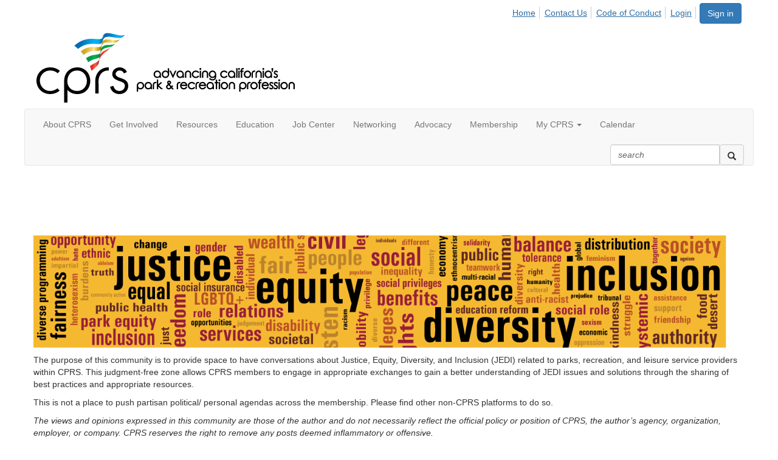

--- FILE ---
content_type: text/html; charset=utf-8
request_url: https://www.cprs.org/jedijusticeequitydiversityinclusion/home?communitykey=751177a1-2a76-4ae0-8672-2a1f941f7114
body_size: 41847
content:


<!DOCTYPE html>
<html lang="en">
<head id="Head1"><meta name="viewport" content="width=device-width, initial-scale=1.0" /><meta http-equiv="X-UA-Compatible" content="IE=edge" /><title>
	Home - JEDIJusticeEquityDiversityInclusion
</title><meta name='audience' content='ALL' /><meta name='rating' content='General' /><meta name='distribution' content='Global, Worldwide' /><meta name='copyright' content='Higher Logic, LLC' /><meta name='content-language' content='EN' /><meta name='referrer' content='strict-origin-when-cross-origin' /><link rel='SHORTCUT ICON' href='https://higherlogicdownload.s3.amazonaws.com/CPRS/da927f89-aded-4faa-83de-bf46618aeb0a/UploadedImages/theme/favicon-logomark.png' type='image/png' /><link href='https://d2x5ku95bkycr3.cloudfront.net/HigherLogic/Font-Awesome/6.4.2-pro/css/all.min.css' type='text/css' rel='stylesheet' /><link rel="stylesheet" href="https://cdnjs.cloudflare.com/ajax/libs/prism/1.24.1/themes/prism.min.css" integrity="sha512-tN7Ec6zAFaVSG3TpNAKtk4DOHNpSwKHxxrsiw4GHKESGPs5njn/0sMCUMl2svV4wo4BK/rCP7juYz+zx+l6oeQ==" crossorigin="anonymous" referrerpolicy="no-referrer" /><link href='https://d2x5ku95bkycr3.cloudfront.net/HigherLogic/bootstrap/3.4.1/css/bootstrap.min.css' rel='stylesheet' /><link type='text/css' rel='stylesheet' href='https://d3uf7shreuzboy.cloudfront.net/WebRoot/stable/Desktop/Bundles/Desktop_bundle.min.339fbc5a533c58b3fed8d31bf771f1b7fc5ebc6d.hash.css'/><link href='https://d2x5ku95bkycr3.cloudfront.net/HigherLogic/jquery/jquery-ui-1.13.3.min.css' type='text/css' rel='stylesheet' /><link href='https://d132x6oi8ychic.cloudfront.net/higherlogic/microsite/generatecss/634e3dbe-b551-4f36-8ddf-8be84f7077f5/fe4586dd-fa2b-4a50-8a79-288b872485de/638878384581270000/34' type='text/css' rel='stylesheet' /><link type='text/css' rel='stylesheet' href='https://cdn.jsdelivr.net/jquery.slick/1.6.0/slick.css' /><link type='text/css' rel='stylesheet' href='https://cdn.jsdelivr.net/jquery.slick/1.6.0/slick-theme.css' /><link type='text/css' rel='stylesheet' href='https://fonts.googleapis.com/css2?family=Inter:wght@700&display=swap' /><link type='text/css' rel='stylesheet' href='https://fonts.googleapis.com/css2?family=Lato:wght@400;700&display=swap' /><link type='text/css' rel='stylesheet' href='https://use.typekit.net/gmy0iiq.css' /><link type='text/css' rel='stylesheet' href='https://fonts.googleapis.com/css2?family=Montserrat:ital,wght@0,100..900;1,100..900&family=Questrial&family=Roboto:ital,wght@0,100..900;1,100..900&display=swap' /><link type='text/css' rel='stylesheet' href='https://use.typekit.net/yfh4nlq.css' /><script type='text/javascript' src='https://d2x5ku95bkycr3.cloudfront.net/HigherLogic/JavaScript/promise-fetch-polyfill.js'></script><script type='text/javascript' src='https://d2x5ku95bkycr3.cloudfront.net/HigherLogic/JavaScript/systemjs/3.1.6/system.min.js'></script><script type='systemjs-importmap' src='/HigherLogic/JavaScript/importmapping-cdn.json?638982742330541629'></script><script type='text/javascript' src='https://d2x5ku95bkycr3.cloudfront.net/HigherLogic/jquery/jquery-3.7.1.min.js'></script><script src='https://d2x5ku95bkycr3.cloudfront.net/HigherLogic/jquery/jquery-migrate-3.4.1.min.js'></script><script type='text/javascript' src='https://d2x5ku95bkycr3.cloudfront.net/HigherLogic/jquery/jquery-ui-1.13.3.min.js'></script>
                <script>
                    window.i18nConfig = {
                        initialLanguage: 'en',
                        i18nPaths: {"en":"https://d3uf7shreuzboy.cloudfront.net/WebRoot/stable/i18n/en.57c327f5.json","fr":"https://d3uf7shreuzboy.cloudfront.net/WebRoot/stable/i18n/fr.3c482c7e.json","es":"https://d3uf7shreuzboy.cloudfront.net/WebRoot/stable/i18n/es.51688c8d.json"}
                    };
                </script><script src='https://d3uf7shreuzboy.cloudfront.net/WebRoot/stable/i18n/index.1eeafcd0.js'></script><script src='https://d2x5ku95bkycr3.cloudfront.net/HigherLogic/bootstrap/3.4.1/js/bootstrap.min.js'></script><script type='text/javascript'>var higherlogic_crestApi_origin = 'https://api.connectedcommunity.org'</script><script type='text/javascript' src='/HigherLogic/CORS/easyXDM/easyXDM.Min.js'></script><script src="https://cdnjs.cloudflare.com/ajax/libs/prism/1.24.1/prism.min.js" integrity="sha512-axJX7DJduStuBB8ePC8ryGzacZPr3rdLaIDZitiEgWWk2gsXxEFlm4UW0iNzj2h3wp5mOylgHAzBzM4nRSvTZA==" crossorigin="anonymous" referrerpolicy="no-referrer"></script><script src="https://cdnjs.cloudflare.com/ajax/libs/prism/1.24.1/plugins/autoloader/prism-autoloader.min.js" integrity="sha512-xCfKr8zIONbip3Q1XG/u5x40hoJ0/DtP1bxyMEi0GWzUFoUffE+Dfw1Br8j55RRt9qG7bGKsh+4tSb1CvFHPSA==" crossorigin="anonymous" referrerpolicy="no-referrer"></script><script type='text/javascript' src='https://d3uf7shreuzboy.cloudfront.net/WebRoot/stable/Desktop/Bundles/Desktop_bundle.min.16ad997a61a6e7d7fe664dab300c8b6d1984077c.hash.js'></script><script type='text/javascript' src='https://cdn.jsdelivr.net/jquery.slick/1.6.0/slick.min.js'></script><script type='text/javascript' src='https://use.fortawesome.com/863ec992.js'></script><script>window.CDN_PATH = 'https://d3uf7shreuzboy.cloudfront.net'</script><script>var filestackUrl = 'https://static.filestackapi.com/filestack-js/3.28.0/filestack.min.js'; var filestackUrlIE11 = 'https://d2x5ku95bkycr3.cloudfront.net/HigherLogic/JavaScript/filestack.ie11.min.js';</script><style type="text/css">
	/* <![CDATA[ */
	#AuxMenu img.icon { border-style:none;vertical-align:middle; }
	#AuxMenu img.separator { border-style:none;display:block; }
	#AuxMenu img.horizontal-separator { border-style:none;vertical-align:middle; }
	#AuxMenu ul { list-style:none;margin:0;padding:0;width:auto; }
	#AuxMenu ul.dynamic { z-index:1; }
	#AuxMenu a { text-decoration:none;white-space:nowrap;display:block; }
	#AuxMenu a.static { text-decoration:none;border-style:none;padding-left:0.15em;padding-right:0.15em; }
	#AuxMenu a.popout { background-image:url("/WebResource.axd?d=YAYach_zykzn7tRotFpEUrOeprnV0bXJ_ksB1lq0cEnq7CMB4E8IhtpvtMmsjsjGysrcT-Sc7V_PW2mjmRuC-j1NQoSPoMTB7YTpBYDYshI1&t=638628063619783110");background-repeat:no-repeat;background-position:right center;padding-right:14px; }
	/* ]]> */
</style><style type="text/css">
	/* <![CDATA[ */
	#BottomMenu img.icon { border-style:none;vertical-align:middle; }
	#BottomMenu img.separator { border-style:none;display:block; }
	#BottomMenu img.horizontal-separator { border-style:none;vertical-align:middle; }
	#BottomMenu ul { list-style:none;margin:0;padding:0;width:auto; }
	#BottomMenu ul.dynamic { z-index:1; }
	#BottomMenu a { text-decoration:none;white-space:nowrap;display:block; }
	#BottomMenu a.static { padding-left:0.15em;padding-right:0.15em; }
	#BottomMenu a.popout { background-image:url("/WebResource.axd?d=YAYach_zykzn7tRotFpEUrOeprnV0bXJ_ksB1lq0cEnq7CMB4E8IhtpvtMmsjsjGysrcT-Sc7V_PW2mjmRuC-j1NQoSPoMTB7YTpBYDYshI1&t=638628063619783110");background-repeat:no-repeat;background-position:right center;padding-right:14px; }
	/* ]]> */
</style><meta name="description" content="The site home page" /></head>
<body class="bodyBackground  home home  ">
	
	
    
    

	
	

	

	<div id="MPOuterMost" class="container full">
		<form method="post" action="./home?communitykey=751177a1-2a76-4ae0-8672-2a1f941f7114" onsubmit="javascript:return WebForm_OnSubmit();" id="MasterPageForm" class="form">
<div class="aspNetHidden">
<input type="hidden" name="ScriptManager1_TSM" id="ScriptManager1_TSM" value="" />
<input type="hidden" name="StyleSheetManager1_TSSM" id="StyleSheetManager1_TSSM" value="" />
<input type="hidden" name="__EVENTTARGET" id="__EVENTTARGET" value="" />
<input type="hidden" name="__EVENTARGUMENT" id="__EVENTARGUMENT" value="" />
<input type="hidden" name="__VIEWSTATE" id="__VIEWSTATE" value="CfDJ8JEeYMBcyppAjyU+qyW/thRP9gpnAov9F8otbIWm4wYCUZYkUn81tRMVmlz/JnkOIFVUCcY+B0fpQYnVTdzcgcmEHQ9tUXjd19AuLd/an5e/gWcMXlt3l0RCW/xYwwl/iDRquRilXus+DQuAxko6z5a2SZyndzm0RtepsNHCEUOkkJBjIcm2AP/ZndQM0Php8u5PtNiahSR/t7Z42sSUeNyTEKNshzyPih6Dx4ae2a4pGnP2GfitPGWI1rRfX0KTucVLCDWpyi80kBv7InRlHCAIKCng4T9FkWOJSEBJTi56gVlhQCL41+dD2QLiwj0+MwJ8nQFnKVmB5UBIL+91HvwB3/WTZrkKoSDRvOJsCWUlHhP3xDgBXmbmWvV+GNmGBUcmoj6MEHWBNp2jhc4lqHwOJ5aeGuhaiMgc6XIfP5PJg8shOk0isTzCfv/mGve/GMRtUkLy+EpZes8IHa9F6iB/SlQHx9Ee299stWCYoQ+PfuIxeDCbvhNdoAM3DeBhJJhwoZoJLTESRbsgRTzIYI80eM+nMI5RWJHYl9LlLEGNTcYjE2OCggAcUkyfAkkIzsucMUtmZ8L1FWdppbO/mjp/Y16vU3HZ9TNHi4/spvfWUi1mrDD/n1nQxIeAT2/fNFCev/f7b8ZEJ2WcaQoJJZl+rWbn5GPSx74GcTJhrdil/grLlCmVp3sTjD5X/56izAGdak5lWsoZxiZkinDvqTRV8GlZ3PYLjaTiSqOyYsRBDDGHtgjzjfloi/Jdi1n6hp3c/hM6W7DUsCCT+o7n+YGaNERAb2WMHcC27A9mQ1VyaDsc2dI12u6rcdeIr1j5XFSwos5LkNMfgg4uvtnzZP8z8jP7OncWsFHcmoCUexAMu4rxAlf1wfquQHkWREqr1Zr3YrAOZP/a8zwUz2/6poCXZJNDSLHnDyd73Wsi1EKVVdLdTtu7CkNAPCf43a/AdgmDWzPzGglPfvq8fIX2oR4nfjVyHvGnC8Oe7d3iGr+WAbZ86VqaT/DQec8bQNzFfdJO7hAUWqs93skLUOHU/rphu1Gb7ypMRKuHNVeh8iYloADcDBIxSf4SSuQW9JXJjIfN0ORWyWk5/UU++r5cLXdGh6koyjEY5FxdI/CsmdfXFtYq7rMeVYcg0OhMhGYnxEEt+CAbvTS+DfuNj1T42Z4H3DW7hTsPi6+IDE0+iBYyizE/bMHDCkyEASOxMFzfKDtb/DxkU2hTbJ1a3PG6ZYQrq/gcdXNZDsmI1CK/[base64]/dhqeQu8qNONjsEhX7at7Yi+ithY+sqoMYjsJfEad3Oq37ojo7xDozJhg6qtP9u+yT5hn/PQbCTeElh7pipcT4bJJD3le2PS0P7k384G1gHPctTKnIlqdvMXcBG15UIgHFDJHQm7TnhSpZne/JtNxqeLosdc+B/D+rQYLjsS6OBxGVKkTv9584uDr/nZHHPIrbTd8mxRRXxTY/6g4tvzbEAuPliwBy3d61PW+1JD7WUJAWH7k0iiCCbRLhgcqEu4muB9cu2trziapnSQIMqjurYvaeQ16UmDNkjPa5/Afs4eZH9pOLVNiBRn5LtogneGmbOt5Cl31RpIccXaUgVdp2T/9LkWDcX5u9W3ji8JeGI7RVfLHM2KlL1tM8iCqxde7sqAEfKpQJfs1U5ws5CO0n/vsr/l0eY2dNx9c4GjC0ovfyhA5YTx6A7zD3HzoS26Pb/BYFQzc002prloioEZBkho4D+N410l4xJBHDDmb7VonyvC/5Rybz0Xgt7CsbVT1rOF7zoUGL3y2UQLm1K4JSRX0l6ixEQh6KPypBjvO2G1mkJ/gEJp3C1HWG5WuLckT+oGei9PgHreup/GCNs1KEyaIBDERS9SqfmM9KP5jh3xZkLU0T/Yhd+UMkUcDVmNiQS29g1JAKUREXbM6JStbDrEXqUXO+A0B8rvXGNZNmfeF+MT4m5InTtq+4hRCrbRNdzANBIdUxJF6gfrHPTyDCYcD1MkNOy5UqkCqtWB1cnNuSHwcQzy0ae0P0dlG/VPTr2w//wAKJn2S1sKGKDXDYo1VzYPPBSBlTCK2wFaf+ZW6k6giWVSQyBHlzg/pM0AuLvfKQARGQDsiZtt0syzeYe5gDrTj4WOi8AJO9BS2BW7Hm3x7MJnIu9gI6FGJZuyntkoooOX080fwHPc2G+0BqIS8XyuiNFBw8r39fNoz/wNgO73vv3CveIEUgDpPN9FfStu0sxltRgJ05GHBsIviGgUeLPrNsgRBgQ5GYGcZtS3UiV+byvm5UPR65yf58ZwbRK9r0kd/7+LhMWVWAXatE0pZi1l1CaSZUWWxKGFRH9dkfHlr34FhRZwAxbOKHJEF1zq5oaIe/Wljhok0dDgpVwyArQmT0KxnexTD7tBd/oJ9qpzU/+//ujKmggGJ4/PxQBe91op0Qi5gNP/aAtk69e6mqVXkfSfACZPeXdW6EeCYWDZ2DpfmDzzWp7ori5TJQISVSuQJBajC4miUSmC+6yCWAcUh49zs5O8hIbWVvizgTjsprMw3YsJiN+oCDT+R8wQeQ31zufSxh0uEJp1vyTPYr9HvhWwx6XDkA1lvyJhRQ9Hm/hk5FRDLk8XoQsfm0cwvkLtQxKjD52Dd/JtWnEE7aq/8iQSt9xSgggDyhkJwfXb0J6bG5lZKSA1SxlhNVg9cbhwOrvxtqSdgyk2/JHS20A65n0rswk3L12jq24sfcJaEGjH0+83LQ6ynCNIM3Z4m0uggueWxo93Kkh2iEsAZBZCz84WM3yA9y/bEQuG2/iWrRVtAGNg2v/8eznE1E6CJm0RNnKH0PmGK5NfJISFODM1xqJLAZfsRIqLhZEi51oECRJ2NrfVIjBDJGPOA5ysLbDVcE6nAVBGcVOxGa3QYxAuEQ2yzRBj8H/IMSN7ZadSTHVvsc/b+hRdS3yL1XvSrGZ176vtCrW9TQvToSR4LAfENTohGO5L1VQ4qcejBgvM0aXe2rujI9lQR5sv3JSzDz/t6LQ+o0H2ZpX2nBzcDlZU6aeIqbI1xcsPwHlDFhtQYujvC0g3wal4Ty2N1OnhH7UzLh1U7ZECC7GJbHh1Urqvlxd7h6no6IQkyjK3DKX8bfuycHSlN7ijrhBs2AGixP1AbjFoBCETd2orvSiL/Qq8tKvoympcb9JLCpkgTJV5z8MkOUF1P9wjqswndPhDcNXpKLXJ5ElM/tac3bZcdVAhpPFKccB00peHDt/RFhpGX6Fw10aolXjR9QEG3pGPvCRjv211JDapZhlTJzdJICbh3oB5Eht6nr7PqyUODbAQu/wO3uTwPpu/oWOJTYYKAN5OO4igUIcSfI1hx96h6tGWLHBl7oqs15wDrR7wxPzaYV75QxbzNyKjGz1ZDP0/3arXeevtlY0FW3Sin9xOKBJmwX81Jnb4G77y1VXjgTmWgVq7cE37DX3JvPHm8fsaFeFctTpQyj4kKiaWS083ICw7N4UOIfkRRHPF4ELekGnxdlSY0y9wl5gbMZ9K93qvFsHJkkiQf1P1z4zq15gA1hP+KhmrVANuKgmpmLd3g2qFM+V6MChGBTHSobu8dVOElNNWAx/Z1EekBIpl2PEWxSk9X9I4cw5YuqclgoR/e6NXZMbD8/[base64]/LpilWCvQDkwMnySg827J+JS+OpjoHqXD9kQXlxuSFkC6FKeyUrC0WJ4BNE5rzm9Q5rss6wk+cD0pLm5GzYg652vp9bzjuaCqVsNR4roe+vBQgqnE/awUx918GO/xkdHDq568dHLpx2ILY07jtIM4iBGXYxUjDXbU1DhkBIN37Oe+rVsVcfEBBQa6GqH1XJbkTvEHTZq/LVxRsGck4Bd9sCyHJcO6HnxIrhoq4SiCzy+RfgcQvWSFO0Eq3oCUm+MsJkDDHJj0EtyEUWsc3FCk7JjjVcOVyR5lZiEd7K2Lv9ep1Hvoo9lAmpy0eX5A0HSIQqQ+Ddxwxh6CgUqouH64/ipun+w7NFGJ3pcMOjflmaE1KIVxYHPJJ19btZBsSK14MfWcnpWF860PBaog+lob3t3a3l1pfPEtPjtvKk57tTLnwivg94AfQwH9qNW8adSoOHx5wJ8B7vMnyk7o3AdtnNGjIK195cJ9GrgD7DgeCSr1Cgg6VcGuM1y9bdAfi9gB2hSYD/lzdKITQOIRa+Z/1igOkz4iH7vDLYg5Wec006E0J/62LEmGZAi0bVHepDJ58whPdrG4pIfqUlUhVmLvtwU5IF/ek1BJMX7qnSKIFd2lTZS7fxXo9RvwEniYm5uEKLRHsR8EFVg3zHhfp0KWoRpOezUvmX3w4YOd/KZ0WqS6HZr5estfm08u4cZXUVRWFFTqu2iC60QhuJw4ayFYLYFTc1cwlP4eMRsc0KNNM6uShmybpqotWeCAC0MutdMHYbPoU8NSAF8lJhJgMXkWvN8pxEZLBzxkHIe9iugr9ReZYAleJfhI7yRHxvPKKmASFUJI+JtXDuySM59/6A1Zs6hqPuS6L+zIC86l4Xr2AeQ4yX/NoCrgPwXE8cS2c/qYwcvKzoTq3GzehmV06WtGtSCie9Ytgk1kTm6FliNEk7wSZa9QGah9rCrI260TnWMLfPACmXNi1tIWqKq3IZlN9bK3bCEE8m8hxpw8zMXNCL6W1FM+P5imlYnmbSsBJzo5t/SvBCbKU29XI+rnlnlX3ck0dk5bjziYSeCgr4fc2GGnp7ICuwYPoGd8L7LM23qbpzfNqfB1/QJhqDkQ/Jpu+iyAYoIMplQq9snd4/WzMQ7ACzRzBrolofbZShc8f7RQgf8XT6hgAmV4f70hrxj1uCrQxHlOPMKQhRymAxFlAImygBsmP6mg8X596vdrxUMdVWOJ3wQSs4A1+JRgx6PtCVNyswG24t+CceV0AWsMc95RIGpZ8cEKarAflcex/ZrBC61dIxt7x951kMUPF2E0GaHF4e9visqoakMlrljYvK9BRzNUubBqfemCNAEfFD5bRPGh1YVpVga6qEIELuKFdIaeCLxz0woOdCgKwZoNrzKdHnPfGKwouqYUEu/+8CZzI+lI5fw9Y7nAD/cIq5LHxpIB3+3gXzaDas609Pbu32ldfFPzWeqnqlwcgtPbsLdlmRxfRXmzBy2a1Q1ORwhABn3cAI/287Doo4Of4p0PMVa+jImDR8lqBl6G3hkz4yrHSZi4aKsi1xvcWygqlmEQqtoyUMxzG6WTpsRqPXuPQa+ZStkHA6f6NyfMFhNHJrx3m8Vj7vvarQ8HmSv3A62KjX70tKq1W/lHbixgxacghbBzeKM+gmB3T2EudyX6I7a1l2Xb36e+LGCLI/DY1S5HfkPhCOcfrFX5j5yifpf2Vrq6H/65MWtrSfg43KhfFMsGfn+aqXzP9O1WitJG/Cw22ZxP3cK90ejr8YxIPODcSkAuEUTWiiLlmk2hsp34NzwbUNRAUQZFpFGGBqkVILh3wLXtPbXlLfU1DxsozXvydVestA19d/cf4xzpn8ek9xrRet0xzUigGdi9w46UVNv6Hx8I3nFlO3nCJBFxYKY61tHcnrWrRRkVID2P75o2DNwKA6iJD9o7vxnrGial78l5tgrJFWRh+7Q63Yl+MVdYX9R+oQh5gfgE69F7etyQZbHKA1P5E9SWgTr5NgB1hWS/zVxsUc5sONkvKhBHV1dP8aMOdR6Xhzxp374S3givhxbqYgc3n8pMeDgVoQJWyqEQ/NV2pU9EcZLJHYmrIx3dxPx+ZHELOlav3nbNN0voz5HBLrQn9FjgRrFS5rAQu5r+x0cTGqwD63T4bYOIegawke+GOnea3TZagmfOzPlbm/LyKtte3G9IuWhv9BXiRDAurhMhcLbkS0uynE01jd4WZ1F/BQcI288k6qnmg8FbIT94F6h1hMqDmxlIyXTrAlseNAYXb4iQtfEfD0bTpltzntaUMjAD8atrR9pC+ToUqHjuDvRBv84I07BcM5xNLyUGA+1eIHrjjlu23Bl3lBu9UsBHJhQNSyoLk/[base64]/3TF8/nWtgJ3VOhQA3Xnko7wpWf9/f0g4MckJ4i88qJkWE2sQn/m1/k/r2Tvo/rVMpjidD4s5K3f8KPHjymD27dkQ2F1ZWS7EM9UPhwApodOXzQMhRXI4FfcUGS6W9+vhsyX3s2dqUcnD6xAlh0tKKwoAn3v65kOfQQwbx3xTogwZONXagt48oZtl/x3hMLW3ZE/lj2RDC01yk8T47qqcBFn67Yi+8ZXWDVuHLHGWI9LdEs+s+OYk9mTmmTisIGhwdDve5PFZh4RRi08jLLLJub+WgIxtP1s0UvKO+uoNUT10rmQ3QQMREQ6kn7UzGRMBlEa2vUhC7dO3+r/mxNGRtL5lpebKHN/sq9uoVSQzgNLv6YCs8NMGMh79G7qEm9b3LKyceMpxSYjD/AsQZtM0PxMZuksgGt/OAjMBeC20VzmAggu/[base64]/OyA7PJW4o/JRU727otYBXhbH7bwbzJ/S4zm4hVuWjoaYoMCEGgpJunw37I07MdHFKlWX+JI6rhw/OnqrzKJaqPFbEXsJnJJ3LMkqZPE4boK2ncgQ3u2G5X6keIpA0vNYGQyworjE0hWR9VFdVsF5ihpakIWSm1mp4nQYO2mtgFPShWw6If+BFrOduB8N5MlXgv4nzKGY8WAIKdMQ5mD3PQOhBLzwbxxWbQNWwP2wq3AFf3EVUjDQBrKykdrMYvlQJTfzVgUJCiBwNNxq/5oTCQkFuIYDGl1FyQdJPU9MsTsTkUA7x3DYhlnXcHI3YAiWtfFmctoSOzzpiSbWE72Pe3NTnHVubdPUnrMIpLqjb2ox3Dh0JpBewTuzLYbNRsaANM71u42savh/Y8oVcb+OTiM4dZwdjhe/vyq2lTAuCK7bJqwhZitW0XuaFM1d8v+6GNRSeO/tiOL5vVRmYbvWKcV1ClvJPT1dUJqrvIRkPHUm75rdjLinVmIGu4V+VGuRDV6HdYHzIaA/8QS+3IYE3ldVUZkE5qsRjs+tdFSLM39foA1LPTQhdBv/NN+ZLXgzUxhy5EGJX7mVMY5IQMonJQFjQND+vc82JYCwBmx9XGrkzb4szRoX5HC3XSxaEd3eM43Ebw9fyQexTJAVRRlDpUOuro2J0KWsAoZJXyFqx6nBy5lI+dtugy0/llrUQmPj+T92n/i1Ij+j7GPKCgOI4Vw+mDEwVCPCm2HzwDLWZmCP5JqZn+0m6HCMbYKPscnQfVZUM76RgmYqltx47O80LiUK7w8x4xN6UqA390YB3hKMskPB38ktYjunAsl1A+Wsn3iROEY8C8MihTmu8zLN21sfGGbcY6xY1WoWtw86Ns5rpJzbSFU3XY3rdR/Fn2OOnf7W3SdfA/qWKeh2B7PSmKZz7XP4KU969DxlEcMSVTn4h6N8iguJ0ebtGqwZK2SRyU4AqOB09o2aiBhZ7Cp8zLAR7mNDaDMqj8GgxdUR+lIXhgALLF7o1FD6w+Fb2Eh3bkoWwyQIBruqj83sp4eyTQ5aTcaNbndG2bBnNFZZ8nxMGWC4DFboI7nK0LaQ0/4NyCM1doxRjoZ/NVnU0i15IHd1PXNgZvrQKsb//M3vi4ABNKKtjy034/[base64]/D2TA3/nLudlUgNYMcLFzdWZN1eydQDWUPt9t26TWTtY/QmxBZ2LrXoy2XtibOO1BG+rPmvxbiysD6x/T7a+vqLoYhIJ4d5X54HBdG4Wh6BVMydo4+189KrdLVOAdV65ptNiEf0uPqoa+ODLcUDyBOL9SHT1FvAr951qr2WMQpYkG8YPwMCfwb/ghm2if8Ma4Nb7FFK0RBAoqoBrIk9Ai2vtx3Tit9BMWW76C4LY/5gXDae4O9IzMKsCiikIyqPWlmiPhQ4Z7sp0jx+r0iZzrnGMzjxwa/j7ZwafYmkdxxcX/RLB8il2WDMavC2vtcp+vqrOJypv0Qp3vBRpFNE2ymalXKwowu/9nCpbw1RQcJh0QsvkmXqQqKmwhN/TehtiFAmbqG17niqkBF346+oRsCWnWjKCpbu5NxcVegEehoXtI/DHSmL2XSN4/PMtMlwzFBilHV7zxO3waN8WBXeDsZaaj1Ax05AZA8YRFnwWj/SQ0gzLdZW4BorftlIdiMpe8zbYLHe/UMT9ezdEN7A3K0aNbwoS4xjtRHFzSVBQwN36bOj0Xs1cOL2dpxT+P0JVfWRpSbYbcAlqvBcWZmOcUFB5YxSAdXNz9tYQEHoDvwSd7v63iRyhHQQ3XFHrUVkHdVUSm+CWrMcE56kNgtwrk3i/Va7dhW/zmS61a1R49d7ojtbzPxt09CQ88dbAL5s0OtJ+drf5bJnrWQXMhREA8+iEIrD70FJs1z0uiRN7rQPTrN/x60I8AFDEtiGWUsq0cnXl6NH6ZdXpvqRtmQNBQ7+hAa6lF5Tf7oAGp2NId1EqWnFjnWYlE/juEXRBeapAWe/KEmSKxAkuINle5opooSIQ0VFmbj0Q1RA6YBopWmunfhNPVF8adc+RXi53ter6lTuRF2A57wMS5SA+752LuJX9jC+zAqHR1jtck/U4OttHZmSX+JJYQFiRtvnXREO2Wq1QTZtme8pGE9iZ4mVLBiaGfol8i0rFFTDLU8bfV0QBygdzOMShRW/UF9pvL3v83hhfID7g0WiSrD7sgUVh2y8lJdRygnJhAqyma5YGGjyFSo70ul9VJSkciuNsSsFlZO/89vqZ+vjQIRqb/AWCthgIb7Hker0LOtzH9PrnkgSIQ9RrlzNifFnH6hB5BXZkgvFtJ+X/aUIWj0hpp4wjWxrox6RIvgv3rnk+Rv3w3nlVpFn7g3NC3hU2hqErDgA/8wQzyGWK/wPTX1/U6DLRoiy4ny5P//9mqG8901XwMNFCaIROajkh4h++vcvH9uDNyLIuGG8azbRkoCOar6uM6b9WjeIDg0BHIIfOD0t6/uUzhGzfz3HGHmVBO8mhBo+zXkJ7Ljz+JoNY+KIRGt++tKK4qlAvOxAfU83Rm7yLhXoQtdauY+SY0UV5D2yetAGeklVgZnqmyAC6q5Mmze31MqEMP8KDYhfnkc/CWXFpVX61CZoQUZ/7sKN7StifIN29VhmqmrwM76bdnN8/T4pCw+K/ttmKsLIJjqXOafMrzDbUhhl/FCN0P4INB4S1qdkjDtmT16wN2iNKguvGGmP3QksBSsG8UOWsVte20H+m8yoiWRLDBfh7uMIhLqZj4+Wl5j5kdVomto4jedE8bLUfx3N+vKufYfmKWuZ6/10dWB1FEFtXTUqHEIvlB29ihJ2xrxUy5TE9yuUzgl0gQ+uiMn/4Z3mIKL5dg0M72VE3lsGJyKGkkWLtfxRkezbxfM7Ac2ordmnHjMnmppOEFp2YKqcC91kSXqttxlwzT+nzpALFlIRd778W3c0/[base64]/pGRG64dWhhKsFUJOXQ0BBIq50lZF/GOENxFHabwcMD1fZPEN9qYIr9h5lo6TjEvKFBVHouFe4BemzcBSZrcxyRKpKkeoiKLnRPhhD3064oJhskxL44KmEbL1EWqEHm5jXVG+Ft1SpkwQ0WTaOB2qyyG/Lpg55VFMJlPuBMYHjQW93lww5/DGz/iefgqJZFvgYTcEYMgtgNFhuqBMSPAyvaFkmfFNIfr9MezvBw2EscctN6MUZqWB2C5iIxLR92AgYggbaVVLp8YIkZCjz9gmUL6uSj+yrnqW+lnKO2LSkRjwV4tv3fHmNzJ1D/I2LK4N0FjC+lL7MrLr5tLjinHs/Te7M7b3ARxp0/j9AboPlGEVFkEiZpfJ8zfG/P9uvil3p2j3b3N2AL3pi3Z9AIiY/TD9U0xzYIQN/Lfm2RRfmhGFOhPft5R6g2CRdURYy+DQseqQNulKbow/HFpB1TNnhB8dFwkcFqOKuyC3hE75iVnUW5grvZBLEQOZdjpgJMVRLFXdo7mrNzB/k02XB20hwLn/QfEwqQjBo8GqKGhr9nubR7/U/MfQ0fKqMWWx0NOHnCEnnbcyzYu+WXw4AeZlZtCeUcPFBmnrppJjLtSOT1Fs+DcU9KV8hrSZLAqCeli5/hz1wvjgDDxPI2RjU0zlz+5WZiNiH15IQKGGdKdzA+WMF971BRTpes99xMusFFHPWMv4rAQFbFJZSypgI1fjeOr5/cK9ZMg8aeNH5FNgRtZRvmPFddXGJscKFvVhpdGCVeUYLXTAeMh6hOFKNHWn+M1KgQc0urM6W1RGipZk1VBCDJ9tvLE7G46XhpC4B0gLycLIUYuqtYLUbtAxen8qD59R21YLqkB1RSfyIgE7cvoUKvr4GlICG+mMm8QeKNiuJu95DDFHAcR/cd05f2GZW6WDH+aAGG27GoseXxQGdYWfkb9p0u8w3R6jLJmw0CLpJ2ykT6XsWIEfUugVNesM3ZowH0VoG/2pXHQQr5W+67Vi2BDz+RWNYfHws7BxEGPsXzuGahmRX9b9NMVMhbALjWe+sTwTOHgiiK+ltVhuY7lB0/bUNVLNfgwlnk38D5KYjMXTvapOM84uSopx39oKtQeHfmAt/2cT/xD/O+lOqkoO8NQYAWesb10/vWmzoAY3iTOmrUB04ELHjK/TCxzl95+ZYnxByN/gRTL19EuATfLIiTeJNhbTL0mx3gbjqqleomJJ/VD163hF6AlTUCN1Bk3mEmZFE6AeW9bpYmT68YeUeZrHd17dPx/DsjgKQ+GF31XbwEqssUdYNn9ycIiRBjX0cMSZiCmc/opzwGmKYlyrDiRado4SdYWrgbLZwjp6VuXrrHLrckLFJONbFO0HMqKRyJE5odMyze5elgwwrE4mUDQfgh6EgxuEtNjlyyi/cF4N/sWkf6BqCIfioSnMTTauoZ0TjPU+eDgKRewKh4oO99xR0XaDkZzEGRh0HR6oehPqZyNmP9LTfSpCXeiSu4miw73MrX2zN2woSrNuLMBf1lSkg4AnT/aL8k8SHxqYpnGIpo1c4xPzMwD9SpZSVjgEAt/ESxJNdY3ZofwrczT+KFnt+vp5osqOPCZj49h2cNnidmnszsbnYORDk5KM7fUhxEIExdOYqITS+3S+rQEGbFIeyADhjEHNn6f0ffXfX5GUfI3sg6xP66Q7FUJ4WSO+U0EvqXf68ICX9O9epPG1g5E0l8/iTxG6zyPqSJyuVocU7Y0ozffXtBh3dsweuL2NeHNow/ABgneXuBri+ppLkfDc4Lv/+Jn3k+VnWWnMHyKQPqe9oQzY0uXKfMOwXe2S4UFQdvtrZtYMAbfWKlh5QXL+3froS4nLqtkgTwaF/CeKySA/79mPtdz8gfsRgdqi4vnYi+SlTgaREfT/QJgNmq8nvQUVXdKJg1bEL6oLyjIxNBhXw1SWC5+4qxWmRQChZinXHPwZPJwso6hGdDLHbl/CNR+iwwptYTbpZJIfguapmNHSAlrfOorrQFtYsUZBfYmqjkcz/Fjzp9CfexPr6VqvOTWZFfUIN6nLA3Hd4BUhfFhDNTA4uCLVOSvJMvkQgwWLI4Te0vzs9Jbhwz13LoA/4GPFn86ui+r1nZJhgCBHRU73DwQDOpBISQ5yCEFhcq0nvSlPpdUtFBvLrPMUbatQ1moVt5loi7Ah6rKx5pbdD/ttd/UG5Yd3WzBn1+yaAr8FRMPCcTOQx/Haqes6CMCt8OxFIbZBAk6vA8JNCo/MfCvsF/zF/SRJL1E8B72U1rbNGWZaKJun53YVTwHCrtQnLaVsWYt1/3fbMUCT8n9rs8es6LJAHnc/8E5uP0piVzzE0o0aeMAstrwYwuJo2SU71kjSCCawj1MqopFz/cHYn2u1LVVTUgMAox4G0jljU+Zmjz4gtnN2AAYDd7U6H5w3pQj3/a6HTWmOf+OMEUZmsC3768TxtTc0ZmmK/2z40VvpGPrlAVqNvHW8xfVJDNQbC8u2BD/CSRhmcq1qBnAG8QqrruDz3pQDrdyh/o+QCjA4DfcExbLqK2ktmC/zpoNEMjkMWBc21g7EFjqFZI0A3mY4PKfFFtEKVDtzJbyR0MwvkKGegF0b+vSthSrVyTiHagaM5By+yFlpfPY6quXenyaPT/7VNRecCeg6kRSeevsMPDTth1xifCkO28Vu5MAni7T4xcvgG1tI6e7m+B5GgYQVn8/3NzCgeVnfpxR+OmJ+7U3fsy4Mye8nC0dbLXxtOYrH6fAM5osbsUrNUUvc6bqlpvLx+qmaEGTGkzNcx6/vv62YUH01fPgae5wGR7RdSJ0jz32vcySCkDo7WzLkVFxf3IQtu7/iTRlkxKwiD2lF0tebvlF/Y6SbcTQo0akKn34UFwRXb0VqVqHWVxDCdgKq6TTF5mOVxlUYTS0whwiVLO+F/RHjj5rcLJT9bXaeIWIKZCy4bIF4EVY6peHHIzew5QRgoklqcghar1KLQrS80xpkkLu2ucbfFjmVUWdl1/9cbZNJ+2j1YsY45NNuPfzymsPC+lVQo/FrMfDyrW6Nfdu5ehc6fKkSIXlDoRbVyBrpqdLzymMPcXo4aJPx9AYj4I9319P/GnFeYUBTTGb30kkff2FFz3NII/UwTW8NQ0ORG6hWJkz0Kw61i3Cv8KZ1ZOgjtfTdT3S+497fPbPcJ8t4ux5WMqpocQt19U8iNSGsdcSvgqIAn2gCsv7QrDnxi0Oh6WaVZet8fFibVnyK62U2+TFBQ3P1BHPRJ0LgLWd/5iiC1HnEVFti89iUwOMeWc6bVAfHgRFNVUdjkhHQrFsfBto+6PgCDc0nhUamp3T9fNyzkxYslY2IpbgD6A4bALOO8vwoca3JF3ZzZDmMGq4vfhY2Wo6Qf6uGPrSferhwDlP461eQcevt1h2nqL038KqtdU28L89f3mUPx8nX1XyQltEfyH9eBB2NpaDcvx/t9FSaFQFJyBQRwGRkmrSkVBPfK0UMOe30eKPypSvtspSHvfmdga2gWccg3A8PFp6N0lCV3gSGnLI1Hm8rWi29G+fVDGmr+wuNwpCYytGvgmZWATH9zq3FRRU4UGNVgI/920DYXyFdUwHDd5imlDqdKbXJx0ylqL08fCRG056oZgCV16d66qIDki8CLAYBy1pipfodJJ9yLUDpgkATdTZjNjx8oNVoRFCgIZUpROzlrVpJdQTeGn3/5Ly1kPMV0cuHusrtAyoFkzGP4nypxKFid6/cWYXRT7O+S8YffXmy9G/Nf1egx23gGfo168W25yBAIbuQQuC65JEZnnFwaJ3YBuXYy9axjwBTu8UIkXx1hmJgOvh3BA27xxXemDGVF2Mkbn6+rvpb7/dH+q+wN8gOwMOVbl+pxwt/0AeKy6XUINup5YUcgAfuMarETvYWkyJIzCx/J71bFgczOw0mA4wbRSoGLmboG5OhSVDjbcp+Hgrv10mPYZahmy3WyJX7abQjGgnWNDC3+Pze7RQkA/vFBlI81cM3MjJlWNfxbPxcaSWOBXTuHsDUETb5PyP+fqbbcV+piBovgI1q+6ASTKZjisWC708F6cXdkI+MR9gRYfCTQ10khbuXvnFW0O01EsCJsH4yQXxEYc5Gqh5E0nf0/aWYH2QZ1gHszyJaPfHUq9jT2RoFtIMaS7lfuJyCy8sCwiGFSYqV2/oDLX+7TwsX+iGWwXSHwz+xgOBk3REzev2qEdvD9Au8RHC2LAaYzZBsxWHRkPQ8KrrwtYl2EN7eGRQRk1k2aw8s/bnuyfGr2IxWumWEKTVNfoWLF/UYfNcTi48/+IoVzNAINtjS53DqxoTBGzKbR0qx8O4v2yfuO7jrICz2p3BCfEquJXlpnVRo3pfiHMKoyGWgc8fpEdVRuwsw8gz4IwRCY6o0+RKzIMd5th+WoD5pC5BsWTy54IZnGaQfPCy0XD42xITKXAHtnHUf7OXEMLYC3TD10wKmQ/4aLBmgFOtKHB8PIFMl9Sd8xChdpZqbx/ZeJefFkbzpvY4v9KzggAgOuSoQgqp9+OQgb+NJzNaD+uilwC3Tc21I53SqJD0AzF39AiYSF8yz5yKDNHRXraPG3W+6vFU7+OEmnmv1zxdUucIEdD51kc1kebokHYpJC/eyPeDxtiannXCcn8aHDd/t5qZh/My6itiojYCoN7RYxjOkoUzylEfhPae6q35SRQ9gu6hP8lkgWhByP0iSGUluVLqjoKCYedHxmDc8x+R5oLXW42BtCN1GRzAxjoRTtuDvRqg2O8/OI+bbMyK2Xgr6ofYR5t5IRmhS+Q1uxRYJ9x4M1S8KlVIpGaaTsVXp6nFS6HKmyCwPjbCADNfF1ZfXvGbyQIqztRzdLP/wZ2x1XEXDRIKw+C8z/X52e6xq4SJlsf+nO5bPPsSKRTcH4N7nlnOK0xmwGRtFvHeU1s9zfFX8PZe+Ydi9UsnrbhV36RxIuG07u8tkPCZSI3xM/qXIaQfQwdEV/ZJDlrwiPJa9qlXyyVwbO/zqWOGyP7FTEyeHHnVYXnHU1nVbvSu6+7FgR1IBT+f67N4UCXiebnoouSessrw9ambeay/DeyI3UDCP15QgwUvtZ2dLzRu9n/fqSqQrDaS7VbgXI6TG+kpRg8mhEH1mQTP3+Aoi8326A4n48t/1b89n2U4Zshh7vQLkAa9kn70UE/1f2n3fojsvTe2vkXj//u6WM+8tVqOdyXGB2GKCyQwAvRsxfEDnEKcXmFhSA0FdHHfwAtOi50qvYXGyqkCr5YTq301XTA74T54W8Zs97gDc+MVT3ngs6Im41CQRy5GoP+XbOTi9V1zJxpqyaM7kyA7dLyjIjvHVSJFGEYip3XioruEe3s6BPlcV8NNK2WYbgOzF4WdR3PP4WnL+1A/wrkjK1kTecArC7rT9S2ykTsaBMillBobPB1UbFThkmQaMokclNOqNBJNHUHMRGudXyKObgUajpSr9cdhNmEf2xZXtIaH5n9qZL4dfoylkvdMSml/Mv3Yxrg71dawuK8rnatiTcXwPuKWzyXWYq7sIuxJGDWSEGwnPLCERuoq19NgNF/hF/ou/Hbxyba4VxzARhsK2zCXdR+BzKJhIg9LVd4rHGr2qSo03+28n9AeWpytLKe/Li9ZVKGq+ExnlLhknsimldBBapLKfYyQwqGM1pGZl1Vy8rT9peAf/ZggCxuYiekkxrqTCgm8Jd52Sphra33wxAOBZaavQg9QfrX4/OONtkhhc5YQbK2NMHrxHiXFiDLwlufKNV2AtJE6Q8GtnH9w7NeCj4kivnsPQCOeZaCm/anC8Al4m+p5BXomm7441HuO57zbbqAP1axHH4oiX3MuiGqgBr3t+2XgBnf2MItS8e0Fs/QAd1zx/t6mmASwT1y2Gdlj8sP/+4oUJg1WpRxl4QZy3BETI1/f844wyh9Go8wUC+SbszY2b+wpz8T5HbNoMZ7oLX19TuDgtgqpY/sF51zX0dnMfQljzywqCrH4fXuOdOlHzHVqKUmh+calgarONmoWrFWeNI7Xa9K6uBbtFUgwTq35Xp5NnmbCWjJU4kiOCG6sDs0gWNtMUMu+iWcX821OF1HMN5F8ICAB7XNzmRu21CfMVPj6btOsmTVfjhqJigrv+QO+HCJANUVu6DrzSRnD2C/qUBVQvmjzF7QJok2tzZ5+AIhsfPSM3NtpOVGPmcNJX3jaTI83HWkZPO/G/gd3QYPaFzC8qT8wvzcR4B4I4DazkVyxlaXbRlshLw2JLO7UYvwrUQAH45o0lW1Itf8uFJaXoWIxR7MGm/2/qT9MWhMaFhR+mOv7vLUP2wdR9zGOGmGvcYdS6KY8aSXzO4Ryi00rcL280BO0daDgXk2qVdDJV43ibSTyhJpTsUPgiMp3TWw0RVAV3jVJljusqgwNCFSC/hCmYH9S9DWMUzpI+loyjsK3WDYzRB0KlGXnUjY46Q30WRUp0UhlXK2uxTnRgom5tfRDVqs19z1auKFo/5DmcEiS06wkDf4OUCkSavXQttGiPu5NUB24yvHif5EJ/N8i8P35E2DHPSaoPBN1gwSI5yz6zT3xZQRJ7ufbtZADMfzk0RznGVP2U82J7NwZ96vs3vnRJebWHwwSMdG4rNAVr3DUBiHOpvbhGPk/nBl0fNJraIlkadol7aQnNEiz+m5aqUR/udF29jZ5wr61Z0RWrxzleqzpen379gBTRdlvih0z5flFS1nTtFqwDlXz73evsSrdKBWiZiMabWOtE5kPWDvym/0MbUD3bkuNBxwM6OI2qYYK5vI09KsDtGi4WYQcr5BDTB8Ogi1WUewxvdQSdoxXZemea9tltCsF++xGnpLMCyxwon72iFhRoy/TfdgQ/NiG8AOEdjsTTV5gKhbOAY+x7dM93rU8FeuEOZYtwcJP88USNP9LHGpb2pdMe+Wlev+3UWL6CBa/dULxNr/ddCpgKy7AEaZREz/ulwO1HS636DHEQnqqNwsr+oMj1Rzuboc+VD5SnK7ZoEQ53XtHPmuFcoue8+02PA9ECEvUmK7bePjcJ9aprd7n3zK+T7HvR6D0dk6TinCJwpOigSEKEjje83mWxAInMG+HeOL8VgS5rcJsei2iA1wUagAk/iD8doj/4PeC7w+UkCtOkec8Z79UorDotQknsYWcWVA2tIFJGITtDFGoD1wNhVZk3srUT0FGvBqZBHDuocY4bP41Xw4GjVTkFcwpBLuBtYQ6yW1eGFszAegh1SV5Of8WDcx6Gvwylmn3ZvNE9IuQBo+iut8aHJlrmsBQtALvUB7ikpSLbM2o2I38Fcfb5J2GioGa9J/nTMlsadakdMyiDO2AE0VHfyd5AoiruXCHYp9Cs63Xf8e6njhFCo4DMsAm7WTMxL5vTiUHL/4k+uow4q7ZNA6npG2B+tHX19z/gMBSwVnQUFlXcwADr8PBBlx/[base64]/Xa1MEezVd+0fJ5WX/H/feoI8+KZrwA2ebDBqLRrzZljxWWgHei/DN/4OK4MPjsXGqHCiHg+83dyiMvX97EccJ2s4YWepXuNMvrPcguXlrNoOiabSwihGedtKczoWuaBBue/C4rcXJqXlDH0hjumlDW0j+J724JGZvNGtOwCo5rHVQbwA+LC8pDmTYSV5Jew0HDu7Kgh0+Imdfoeb+S59zsApU/r+cHyxGDv5oKe7DCEpupApB2mNH9/19Bz6EIX4uILzLimMVlkLcGeB16nR49XC6nCnPtS0+F+YVTaoh/tx79B1v1pN1O/eeuTTYk0cdmgkz4+Lp2xR6J29NKA86UYNbU5JA266CHND3k0ADceZ/[base64]/ZJnlL9tIwbSWpQn91JMjcyAWyQNyNr35XQRzCGXXjEtmXVNQEBEnaXfzlPJpt/H/lxOwdCjxbUMOCt9w1woAt0H6c9ct3ts80rbaQ6mN2SumB7T1nociSrC4Hxi+Moe5+ss/bBCEZ5atgZoYy42UhKZHBM+8wFe9n5I+iOuiOw/QcP76w9iLhnSBSt8QOIpXDAKv3P2r40GTUy58oKoWFXPb4WcjzqFqgpY9m8QbZhYmaiez5vD7lyPqqn6OLj8nvHV5aEcqgWUfkurmwnmDTzV5SorfD0w1wDXWPgUK2F1JVpuluMuV6Z/sLASefEAJbyMVD1QdGQUTBrVOAmNhY02Dyw1DDUANgfNX23zYVLmUUX/wYwB5yfFQJ8miTDl2u+NNnP/PwU+nPlR0XxfOptHbgz2z7CWR0Hp7IWDwQ8u4+7ex05VbsiF6kO4bcCPT+JcClPZDSJb1JwMD3+o8/trQmWTrk9N9b73y+lgERv/[base64]/uMgyMXq1WYCcdf2DlFBogyNzKJZba9xbLS6TMEPA6I45JVpzZNCNHHJyddtja7/HQSptrnDRZEWneqMi/MGfP8QUY9NKD+8DxqV/p5j8N59zBGFx+OrV5TxgKHZ1sv9B2JDN129sp/Zeuxa2oQ0T1DgbAJteteOGC6Og0pX1T0ts56CiF2T8bzpjRf4YD2HTDlsFckEyXDu2HbGlovNdWqYTDqJx3R3SBsN76lWtWj7i/ZZTP94FU4NkCuxbtrp5VsYO0Ekm8pnf2fQYNiF3r9rBEgaf2Ns54ImtcHgz51ewnc9Ch5AVljGy62eSIlRdm/qFLaP1jVbpboDvkDyHOG7C6/ezbaDPjaYE5h2AwBBLGP+SVjR23LbDwQAxUo3+pE8Ay/NSdAXvY+oYx2r3Wc00Iczher1FhOYNErxmyx2oDAP5I9TQXIaixaa2GB65wJrYs4hiGzRomgJQVZQp/X0HTkoos8SQv3Zizk+75wvz/U4Ywd1UM9yHEEs/xkd+oem88Kb/LK1L9nNmTlu0B9dy6LoHdy5c4fg6MZ52cVMlFZcwC7VYpv2Yw4xyhV68fA8cJmJEpR4h+SbgxBbMqUvM/odW8aHF/GtTmU3knchu/rIne4GTd1Cm11TlAvYnspj38RCQTzC7Y+GxsHs+ROZuYFtKESG8y8UxVMJ3bAoN/pPlhVOgu5zQ/bJAd3OEJyLa/[base64]/1pAXdVtEFFoy0VCNsj0puwlSIKQ/g87scLCxDvpW7CHGlFEcUuPAvLE/ffxbnl8qDiYMhLXXK3v02fsRIoovZr88I4khD4gSdlsYgF5e+nQ+F2VCN1uD71dLCuEDnGqViszO6irLT4/CqWzLN6RPp9nCvovIUr9wRWtVkoX5bSyhzwcfLE6m5z+2of/gNFVkEwx5ErxNO1RNyVWRgto2YlmxHQq4ATchek/IcIxKEiNdGAWyxVndTYJ3KmRoXhqY+ip/LbVEpqP20uyOcIFB//0/mnyJSKBLMyiefQVambjxpziDiI13A73TCNJB6vPbTkJ7cttug3GCZxqg3c6hsHlFg5bH+DpP0rNWMExyzQqjGCAbsmm1jTstAsgrjgthspf1jLtWOw+/WOR2EvAQKmlUrJXq7b9kn+mrR/g9+v8Undon9/VpGUGjMYu12ROPJvCSOrxXCfxQ/okD7SSae2ch6ImMzv598gbF3V3+HG5teQmWycFsOfpyOREsiS9JAnxwKxc6f3UF0/e4TvynIkxFgwFpX8KABFzM/W+NaM+341gdBeFF3B8VSWDOL/WP2TCanZ6cqJbI5e+qkXLzKWyJDR3k+BlzToQNHZTigwH9UO5bit1VU5all5e2M2poWmoLAxxEbZtaT3UzPfEn5Mfvxpw/82RlHCOwplCpUBkEliy0R9k97dWlj02MbIrl9lCd/7vYhcfQsng5qQ/D+/LaUdNhQIVJz/oc81tNUEfAH+SXtja3y67NKcYI/bVCFDk3a8aoE1Bq94LVJbR5SZV/gJg+x+4mM1hEGYIiewBokrAufwpayjNO/MEStgRbj6lT8qvkDOFNl6Js6ESavJDkwNdo+TX7VfN/h9yauNXK1OJV3Y0VU9hAMt5SaJQgm6E8Mpm/AM3+MuSlzOWOQNhWmc81Rc+vbBF98rwxBwBNsay5N1rA9iWlkPKUNPGeAKG/kddd9DqYVD5gUS7NCrpY+Ov0DSuvjdDvo/TyOizfOK7Uk060SZEyrIIh0721hQbz79/Y0S2QSMDYz5wSQUGy+TgLtIEDvcNuCZC3LHP/[base64]/N+4U1LjkEGX+qasfuxEfniPIUDjOF3xYdOx6m49/OiT7eeltNi5HQmSg00PXtAwGUsfKJieAclbZjXeWqTSfRnN8q8NcqlmZxWgHSYugWLkSNC/dOaxl7tcrQUi60CMvQ6H5Pm3yKKpCCn/V7cIiMd3rZy8Fgc2YcEMK0KlTUEi/uF+Onqqd67ZN937lKE13+a4HLpD9u77W/lfNvpgQehOuH3xt/p/7xOwsOMJkGraP/FdPCHbcgP6zA4TpzLS6kCrFZ7AnQG7taVojZ8/ElpRl1M6ehC/YSrtF3110yYKIEsVa1qK3dAbCjrHOJVljDhA+AfHxHFJU+RPrkosWrl5OG7bhVpEJBLd9IqSG076A32XOM0Yz1wFCpQqI6LhmCuYVcUJB20EHuG5zmkEZnkhIDqONif0/g4pZFks2zJkdh8tyHolg1ngNGa1+D+V/EOKtQgiFNwovUNZ/11e0t1Mw/l7FK5N2WdKjOFA1zPO+hHuRdf3lCvjDjJUoRH9yk+Ax4uENhazC/htC51PVNh3kLmQrwILW9ncikxIitc5FApBp0kdm24uQ6X1ZdIWFKej0gWCP8Y27Oj6cPobztLFCeVG/qHcAijLhXm20JDv1uLFFhplnxyK2s3oNFxndf3P/[base64]/GIUttYvDXbFd/5EHOTCC5hax8VSlGGizVVeud2dfBzwvYOSOLwSKVa+gWsxeZ0vHW9yVOeIsejwnYIUJAPKKWBY3+hEzoFTHQTVMenD0IiYX2N8Pc83Daacb1zTMsOpg2U3EEWxp6+v2mb+aKNfymXorDcQmifOiQpobWV4O3/D2nxjAa22Y46RDW3Buhno+99ZJNjbQ3YKX8HqyEwQNBQ0Q9m5yUXWK7uzYMIrhzWRjGKV/BVwi1+N12QS0SK0XHm0dfPL9EZXO3YFGHssVXSPQvZ94YTYVrtkJKP/zvaAAWqF8yqeu0qTRgHJa47Ys5DkziaJMtz2Iup8tzaV8GSqVWYFE+WeNYQnP3mTh9qYJMJmKhe+FoZ0I57G8bxoOXa6Q2O+OtXgZP/rS0Np/lTG6WiLsEDF7dAzwehGnVKqKufuq5pNLrxboyOYfsdj4RrERuk9XwuNfsmUakVW2b+mtl/O3LjBR/kyo1WBdtooSb9EuNWTFnuPgj9QIMbH5BuYnLbVHe2OMpqxVO+uxmFiE/6Q6AVcMPq5g/eQb8qeCnwpSr/t6HOvHdY0LhuWqX+fOCJ9W4mFpgttVPlmZeCXRJ6WEcSc3Q3BsbDZ+UcdnZpuq+71N/4gpvGxlOsaDeoRo4aEz55I/[base64]/xjp9wbNvIZs4m9Mf9tI7VBkkh+Vk7kXk9XkOql0CKWLP2DqDEoa0NkpOxGObHQhMSh1Qz4sfF8PijpOaYvBYQTa7lxpYBRyd/[base64]/FmlcmmtGohRoWWEGMHRDfRD5z1dPrAtFrq519jOqhqO1r4fIU0OtQ3i4jxP8CRaB4U9XnVsS0bMPpQVeYzYGLLT/S9BIRCl+XsswC8l3fMo0V2n1+gQh7gpba38kj/luNXWZ6fPzqBvkfhv4QvWhO6ZhKDknBIodsHwuLm7dQM1EtcorkSjgLU8gdlYjYxtGcO/Ln0J1t4/O85DhoxL1zDR79fGMO/E9jEDWhudZhWVPr88DHuDYyTd9+SjLzW0KattOyiI/DAnvl6Z76+O//w+kKxbZbd0F8Ge3ADPtaiSMDmiNkQR52HjL2a4SMEdl6b3oHQA8KYYVBxkk9HomkLGx7bV9vxknm5K4uOYtX/tb3SjSZ2km9nLtpOxr77lwglwMLwNI7pwSX4MJFfTtFV8rf65NGKV+QWm3HntnckwaDSa4jdjfqMRtTPcn4Yq2O8EFKeJlwRMPmhZsN9vK/[base64]/waUrOWzdDrKEbokVw+BNHpmqzUJsUqPlfdPhHwh7Dc/E39ZEdyL/S/XKENR2+rx7Eh8ZMfvfpyewcCSaniecpg6KhwT9DcmulCxLJ9nCHnaDIaNGs7nEef5EbWRRthZl/DNLUZv35sPk3WhZ41910de7D4suSg6JCoRrjlbbfLN1TGgAUhcvqiaIH1GdgggGP+aCXUZmiKHO0JfDCJEQixuAEdSCJuDChguEvisMIYuIxMK37/adgjl4m6NbFvK0jZt2N/weRCAYRs0cZndlGy/IM1Gp313JWnJjOUO5Idw+xVI0PFg6/f6eHHZRzYVGEdJtmPgNT5+C8gZtF4TZVQMVwUv3497GECyQOr2sMTUE0MrhMud//[base64]/+aQ3Tyonk15tNDTUnwWVMroA9tWz4itVZn0LffMODazYXoOC9VVrSvp4jMyQRn/SHfmReJWPlz7zH0FQG6kXUF1AzFCqLTVCYiTiXNnWBmF7TUGi7cFvjyTui2tv29UxoMBgsHas7mtMxsCCtOhSIbfH0mxa2Wf0U0iRCMhX4sj1cZvGCWqFTQ1lbGnWl5r6X6XBjscl7pZiP26esbARUqHDKPlAbfvSF62pJ5RF14fB1g/DJ1z6pjLTZbFWDitLS6oBYmcjiLdghu9jHkygj+pjUskXTcgaWhMBdJNYgPp9PnJXRK8n8hmNZcfmuXv5x9rx7OiySOdOdhHn5nSlqIxiqXwzyG4sByQAm/Tn3qtD7/tGqOXfWxvZXlcCBE+vQGB+IVvUDG5em/Z/ZxlAWOxwadI++2UMVrLXo6KijnOvQ262rKaIG0ZfW7ysF3E0LIBnlf+/Ow3n7IEGugNeb/ZGA5Cbsqig1HHL0NnURSiuiSnVtlrJPNq1kk+O809JANT2fdxzUNm/nx1KYjQH5PXE982WRenugyzJkey+t8SQAyxzKtsLXpD8NSIvAmIfVF3GROD109GaLgEWh6U5BbBGgvowRtX53PDWGhB0lFLtPafUHM3GFIucBlRO//+s4+Cedj0DgLaIaBkWQ1ohHqDjtfZ00QNyS2yfU4+uQhdp9OVDExqT84M7OgrtvtOD32zIYsUB6BXDB5bBh2m9dx/TICyGHkHABC5qmX0PH3bLkmhftR8fN9j0YyYLNPZextcEiGkhsZU1ZHwWGXDM7kp5g3E+gCYW67n2Ts6NciwM//iewYFbi0Dwnyp2uO0WGVgtSrQSV3S8YgHjUSLPy6Py94d9Jl71qc3PRvGNubjuiPj8gP6kvRkc0WYIyluyuVP+2k66HAjux/az0NATR3cHeLjHR2ftWAg+ql+5nkt8T72apveKBnlRgOTJxSWI2VuaoXtzXoCS0uk/tujTk7CPUd4OkpEs9tlZQMBbgPRClvW7boPJQV9y9F74+6u+XHUlZ40yPr0MtOfj4JvE/cxQ+oNZe+ULTOd7DVsOHU4WhIVQZ6kTiqP9hdAntwb7eVFTGxBWGm7bkmTXZpQRpJ1B5DzNOnXiiXDZ5UuGjmwfZIuBVmQdgsI1/ttxllox+oPM1bONoFDEav9QRJaXamEe51v9XJc3MzaE7I4JTTX16FVcXxNGc53LXRZbXQm9VFuMlqjxa2pm9NH9Aea8J6g6DTHilc09NexvrOV8VzMj+CqOkhis7hX9vlOz5EFdE3sq1PQ1V7Zf7O64SlfTpeEZKvjHmJdO/qh/0fiTpCx0c1lnjM3c5hNKLugsR62MAN4prPjnynfzxewsr/p9fYRCty2sSYOUgflAhy3ju1cJ3CBqWKggPvDS7eoBC6KxP5a6jX6cEbZ1tZ+vw3cm4T0d6aSIVS4Fp8WlZ6pe672Ds8gQjRxnsw6SHLKla97pLzQAeYPRpb1LQPiOAWOlc/IhWIFRMCmvARaCow1ZhLA+6kWRXgSL8AJNXP9elD/oYPTaJt2JJRkAG1VnFWlpOL/[base64]/giGEechPL7uQv45nlv/KMX1+Qc3JIB6G2bksLs6h0Aun/XFkyp+TBWk4L75Ya7O81K2sbM9Qu4JjDUOaedkhaqJsLEtEM4hQnnQp4Gb/s0jHituv4oi/e0u3feelorWoadRTUK5NIGbfo3RHv6e4HeUSHwzDSEPOoZ31/cTBQLNhuUSuc0eNcx7ChtaRZlkr7yRmx4AqKmAOxDXyvD7qNsdwcT3tZtfeqDvGOj6XTZv5l0XzOU9GHt2a7JUHnx1qO0wuh/Sm7AfGMTp27K9krDQFZr/ZUu1cfY+IIAVUj3xO3i9M39FxtofWCFW5GXg3XL9385dTzokgh1gCMEHBjcezzltjRDEHUWdVW+aoUBXPFxvLdEN6EmVI2wBqwP3ICn542p2IL9m251P4vcemhXUx/MXUzCxoRf7lqjrQ0QjQhEaGTA+RucHeKkRFLosbyGJIjSTPIMHITccCRj3uX9i7VcKNp2nLgaNCO2FzzrMT6/Pv6Dd0Dou5Rn5Gv8bvsUBBNUpYfhZu7J/ONympmqFkF/iDCzLIeYmmh1Ub3ziOdYo05tKTvLzm6tFzwMXbTFCm85CRbgtDrIU6l3Pj8Gfa3uxz062iw0KsC9XEsjLRv2seKXa5x8A3Br3mJ+zdZraDxd7++AIE/ghCeu07+SQPwpL6+EJVeKauwsGqMoKTzIZ073b3V4r+1ZDUQwjSz4sZXzt1w8V+1bX6JOaCPdxTuvILy+p5KqLLqeLf4N7juf+C8HWY7dX+LC+rc1NwSBpZmhW06zByMDzd7iBMrj/f2KiXiIg100eGNo7GhLcqOv6hF490hl1e3ix66BL4doBmMQpg19lPzpQUohnIPM66Ou3P5kx69Tlfa/xyHgDU4pzjAzw4wdfv6mPiLi2yln/sqp53x16a/liL0EsjmKFTcWlKBxYj+ZDSxhr/2/O6DnLmSNxUxda1ZvfgZfbSVDd7J1UsRhdTF76nSyt6BSWBNed9C+XsFxCmvJkAvzKko5hQZNDjKLFIRU4POfchvQHRITCOjQzKO+nkVDIuDQH4lz+bJPlSp8QNCO6uDrQUR47DKFC1RRvHW0f6L/F3uAa3FJfWLs8LP9M3wxL9k4vxBWx/f47BiZwonyG+D8Ei1g/v91R5VjYvF7ljGxCp/9kavG5yVxq1D2joW5zUokWZFTZh+g/q1SdAhduNNadaUVV4y8wGMlgpWgneLM81zlgUDbAtfl7Qp7g9LXni50UizamI382Fu4uIbBtEpiEpRqzufYz5vzUYMuPnQAB2KPDR/jrqXIGmLtKlrjg0jCcVnGdvGO+ZDWerX1mqKrjfgsoV27e3VGSHNSq1ihylpQiSlla29yjRlK/xoPTbt2cuTurY1Q5vu9iRvR8AK9p8LTjtoD+RI2W3PEMagAzaHyh2kHC0qQlLAf9dzzuB//[base64]/xOWOU82RtmhFvbsBVgPU9krKTkHVEjiAUhgpkHwzoqvalz4hNJWDEebnos9R8sxaQ3m0Pve1UbG3HnjXII3w3DLRK+i8L8vx/PhtmXhTmuSqcb4l5PxcD7CiuapIV46Bc7aQRYlzysuw88kKnqK40qvLopI231jGTEww/O211wp+cFnTelEb85s/U/lRCJIuMXXZHbUiIOUPS0m4GnkDNsEz2OQSz5ZBSxVNsoBIgqM4tNS2IhsCJlmORFRmGDAy0tfS64kT+PI2bplU8gC2uLVakcrGhk4HWR9U+Fymv7YHrszHjqEH03VmzfuAx+EEwWDEHiLyGy80uX7/AxawP5JSebq/SZT89CEy1xiCtkvCL9JGNwvDVKDXEV6TPXe4NuaDTQnxD7Kr2tCuXBcc8T/zPndVpTjtBMyC4iuBVf1d/LdeadKc388BAJKzQ1vyeyT1KFVk2XrRJrAuW4JVPAE4ov0tg7OSSBW1f92CuCuJw5S/NEUguHdBDER0XyIVqiMX8lwXttutJ4jpAI6CtA3h63zm0dabPMMru1mnaqpt4IAj7/SIUd8ZHUQP387VgB+borq7Y4N6I1MlpPFTBlAOyhEEoK8Qbv4RN7I7EUNjggP+i8nZMbXlq8/[base64]/xJwebhh3woN5bBf2WvNdhfs27JBIUM1RVbUXJNsKnXGjkzld4g+LJ3uQcDxht3LLBfW+GMW0n9SxnNu+4k1hJLE2gaIPxnUG8Uf9eMAxNuc+SPoaZSccwxagSjxuysdkVqVQYNtIXbPCSNEfhtAFmnNRsi8ou0K0aCy0XLMleCMQHhLK0/J6kuf4clSUB0AgyVXUtKnS6Vst0DRZlIzgetiQfBrjG3mQ62V6qeG1OD9EymsGKyCNKOLm4pVnYJLwZ7Ip7kboyKXEHs5gMjUUKomqngYF8Kx7TGiAKNYj6nrpJ/jNkq8Od74+XbYqg+dMbauNoaQiy88+oM3eXfiteCSlNfuvWYLCjeA8fzYACLQpJ5zkW3fa0J46tE6KGNnBgC3HmBrUsqu8LszDGTcq6jy671ss3Qb2YvdhdFH6wasauXSUijOXuuDCaJaLuVd9EjJw1/OVleNGMqHGacJhQlC00dwQDxlnQ3FNlvbf0+XeHgblpwXa3l9v/HaiatcbH6KEbXL093IoANmDNlZNEXgGxFchY5Hj9nuM7vK4HbCQtauhl4TqkLmlAIs9TaRhV9e1UVlIuniHcHzU8DuSwU9ZiJx25dkNFxWDyuzI8+lyuu8H4ODHjN/y7kJhmbRCIyFUIsZxEVqeBfiqcO7phqzfR2rHyP0Lfw5av/2qs3LRwxRwXzMa9+IgGPtcknsTixhznamomW0Qq7gIUZVPiNJ3kd0r2DQCzJqrI3wTxzqafMOTJ2E+DjSncxZLusLAdCaeIWWKm/OQmcdRnpYA8sQLzcDmUvIbqwv9KYQGgQkNRgvSvznMuBHyxPTAYFDdUfUmD3Z2Lg8RqqB+Fo5shbIImMQdBTHpPceESliPyWadBQEjg0xlNuypUnvZnbzlKfKZq0o7ENk3mXB7ffrp3tlYNDDCLpZJcVv6YBPFh46Zuci1RJ3ou/kTFdvyDd7aiOPMXDei8HePEeMlvmtjAlu2lpU/ysRm4nzPfLK+R5a0ca+9ah0hTkmiWQ06EuqonPpPTG09PknRd0ZqkrgbLk1ouPexd7DbOxvOSUPVT+1ingenmBYcgOzYeUMAisVlNgOOms8hzp6a2Yw+7G+Wz0N7zhNNTH02ziXRpCr/8y7rxgOFcgE48z5f9LhF5GcxKqqPMg/5ZyJq9IKZcAJllnbjpoiVKuZ/kNwXIJ+tnfIhgXhHJnY6/YokjoSZBx0fKmgwhNIVUc3ZZ30Wf+zuswJ/[base64]/xvZZ/5D2PTYqcki/kFODzRbwbaneFEYJ0UAVBsk6K5eYq3Qo00bWc+V8OfoDCZqrVaQG0PHvGaAZbsUXPJt7lJ6+ac3tc0SiIEF3TKHaGpjUK0VYIUKZyAVq3kiWeTPk5jQjN8iPJSD8IcjJwB7eYFhdymtKVb9n7RdH2W+xAMWwMYWQMDaV1aWJ8MDejMwe4Uj/nm2wM+zpQXzhw3Wr1Qs+ZrUAEf7A1IP8k9AZuKHtGIB/nH5+2xqk1xj3TFYGH6Hlkwg2oPQFiRbkdF4qpz5QIahjasWDmoUCRsyiS75LGp64OZAw8LfB1gKSmY7Hv8dFLGIJNCuFz4HNu+y759+ScM4MhOo1QrpqKnJELHWdUJ03e5Rxh36A/kUf7wNl0geSUAE0mH2y6upVb7UulWWCNs00AmpoggVH371mt2KAVaY6se/FJp8LwhjcE9G4+TPQmrVN2DGULb0oRF0bMi3B6CG+0BMfARkWGQmuODhwN8UURrOovrTJXNoK/chUt+gZjsT8rd6YpdjkP8e6+Vidubi4TwjUZtEJCJCft7RPteRL9Sh0UNcEiARLqXMykGMGsa/N10OQtw8cyzUti9rP2eU0LNlH6q8SLhZhNahq/rgdP7LcCpFm+LiC4OjJf7z6DwdyO/NXWQiig7e/pO6ebSizrGjHZ2JC5Wej0blMmTsuVZHA1wMWswdwQtTcJuJ4b5FnzOngJ1OLUJMkgp1v2H9Yd+crSol3HW2GK/vr410qOe652/ezCqpoyTfXsw/ZPx1WFDzV1c5D9bdT/xTKFxBQcoHgtboplP3MbOdt8wSUbOXFvvh4mzfhXh16ahmfsjelWGENudJpZonVP/0eFG/1kRLCgFYlAeX0Z768aC3LJNe59F4PSuMV8zW2i9ho9X1LQO5Yzm8i5aHw2g6wYoOEVhB1qBHLJqESomwZqs0l2cGkSHX8BuekTCUtGN66p/0IuU+j5rmUUlB1M3HW/KMMzazPEMqyv+QWuuqqzGXdFRYWIg95wpppDtyE3SHgsOvuJ3EESqw8rzNnApKDlkzKNuvo+cjpB/yybytAlIGaqWKLkXQnU3gV6OCjOE5M7WHEPN7jsjfjBcGU4Yefx16K+NEbh9F8Gng+/S3SXL75j8C7QmcTlldyA2N9HL1587OiRgbrnWMNOY/ykl7z1F0IBWoajPqhY5Tp0BhGYbo6vrfDuAJgShcpMvyA5vCoD/2WBwM550muXvbW2qNtgduQ8uuCIroHTyjftnuHrruOhN651EaZVNsBJjuR3rbeIPeVAac387hKnulMLxC4+N1v0EzYuUdyabSve08p1YuaAOG83Ok4nf4OLQlrRnS9HJL2pPqTMKCVM/gS18JplWr8IRFokZOvfp/ThUp6CYEOsSdItzkRJQpxbnZR1KOdDH2y9yK7TDJlMXhqLjh+TdQhmDqzhDPifG4IrJP6+8HeQB2++aDo8GTX/[base64]/jaG65qLcvIVfgXhqflUJs8luFxODk+XOSjEx07yDjwYiVbR/vv+iNEK/ZUdVXUFTZX7XWs7S72D92/vcNFNf7Cj2k1hfRFG/Q2ANBW8aVIsuzqn2paTixgjW3e1z9gKlHLywOTKt6ZpVcZsyPx2iaF/K3oj0CZOL20lph2lv1lx5E4FWhEFFbcv1lzO6Hy2R0IZT54jWz/gWel7tl0i7JlEYVHEKJClve55XNq3X/VRaiNm5FFUySKNXqzt+Ipxv+qVxDdaSHXq3Wsdo2j7S7p/BDBaYWwyP9Q2ufa0ebRatcfgN5W0XCrqufKKm0yYmOQBAzTHwyLFH1bgrsWQEFaaLnKrAHH9E9i2h1Zn2tK1T+okRnYW4ztR6i43FeDLtAhxHs3ROeNWKGWjy0+ZrknRyEwk4Z7JvMBA4cHj4pzQS25/I/qHnOsF8kieiDbo4V6xQFBnwInYhMZ+liIfMj/808mRK8pKyVO/[base64]/SUxjmRSOjGumj830D8DC1F9dC9mma4oBkiQ+GvttMIiT+nC2ALYcd6cM03ZTnkXsO8Htw0ZjTM5kMwT4GdkW059vv6xZsKAoxgGL83x46hVoPDonvBcMktCZ/jLI2nASmJNrR0qBpaBcZW5ng75qM76GUWcRYYZCfEPHmeqvPLP8ZScna/woUNCjabDNTyKtFA/cyf2LD0tyJmkriFiVRdFuJwPWlIskj4JKKIeLbF+ZHagMFDuq9D0HpXX7PWV0Pmz+to+nbdCvauik4VMomj29F1UveLB0//9n40XcTgr24rvGib6ckVktFRKzBEltthemzRAecTAU70kZbkhDu/d/[base64]/jDMzJV//fzHR23uFLY1l1FTKIgVzvc/FKH15g2qmm0F2Hd+t17ZFnbKmnyfS3ibUdeezyjV+HdzXirkpAcgk3Wegc1mKxNe5Vo5kjXC7hyHkH/iShVUYzpPUxxWPECTjRCco8F/p+Fz1BVDdAQ8QNdfaxQBofbDUbw2obIG9OLUN1PhXILZWyvULx4e8z2A73r/PyoHyansxY0IDoJ3xD5hrL5mXmykRCEdKomO1xIqBE8LhgLDlfezz6wzYRvpFG8VcniPPEJQmHEIGjtkU9YKvdo5t+swE56ZB/1khb+h/r1RZQQegdNyRVTsNmlUNZBgov3mDo9CTTbJLPAdFWAc3pd99uLiCXmlzWd4" />
</div>

<script type="text/javascript">
//<![CDATA[
var theForm = document.forms['MasterPageForm'];
if (!theForm) {
    theForm = document.MasterPageForm;
}
function __doPostBack(eventTarget, eventArgument) {
    if (!theForm.onsubmit || (theForm.onsubmit() != false)) {
        theForm.__EVENTTARGET.value = eventTarget;
        theForm.__EVENTARGUMENT.value = eventArgument;
        theForm.submit();
    }
}
//]]>
</script>


<script src="https://ajax.aspnetcdn.com/ajax/4.6/1/WebForms.js" type="text/javascript"></script>
<script type="text/javascript">
//<![CDATA[
window.WebForm_PostBackOptions||document.write('<script type="text/javascript" src="/WebResource.axd?d=pynGkmcFUV13He1Qd6_TZFiYskBZ8UWIUlFHIPC8cFeboLyBBvr2gypICyqu_tL9tpesljNYm2C8-LaQZdQ29w2&amp;t=638628063619783110"><\/script>');//]]>
</script>



<script src="https://ajax.aspnetcdn.com/ajax/4.6/1/MenuStandards.js" type="text/javascript"></script>
<script src="https://ajax.aspnetcdn.com/ajax/4.6/1/MicrosoftAjax.js" type="text/javascript"></script>
<script type="text/javascript">
//<![CDATA[
(window.Sys && Sys._Application && Sys.Observer)||document.write('<script type="text/javascript" src="/ScriptResource.axd?d=uHIkleVeDJf4xS50Krz-yOLAg0F0bWYpmaqmfJxA8c4I4hoVJ_JtnpaBvQaFGGeKxcbvblYxdKiS0D-fEkBut0ktT0q5lijFl0vTToRIO2BKdD04lmZATz5VZDUAjZ1inX3V579yLg9wmUX3kUHBcaMqVsMfwK4TzwZt5h25Umo1&t=2a9d95e3"><\/script>');//]]>
</script>

<script src="https://ajax.aspnetcdn.com/ajax/4.6/1/MicrosoftAjaxWebForms.js" type="text/javascript"></script>
<script type="text/javascript">
//<![CDATA[
(window.Sys && Sys.WebForms)||document.write('<script type="text/javascript" src="/ScriptResource.axd?d=Jw6tUGWnA15YEa3ai3FadHV6CvlzIjj_cueJaPgf-JLwuI0_cFI1hxzRUbabcFTImiiQtEEsF3ZyLAiPWvGxi9agDeN4H3V0yqDPzfxyxjytBdXxNoHsz3dIpkKIiwzI-DoBHA-gdbqod3ppPXCrXIJT-3lxvWMzOzhgtqtk-x81&t=2a9d95e3"><\/script>');function WebForm_OnSubmit() {
null;
return true;
}
//]]>
</script>

<div class="aspNetHidden">

	<input type="hidden" name="__VIEWSTATEGENERATOR" id="__VIEWSTATEGENERATOR" value="738F2F5A" />
</div>
            <input name="__HL-RequestVerificationToken" type="hidden" value="CfDJ8JEeYMBcyppAjyU-qyW_thTQT8-UjUEFGT-NAd2QN2jhxrILor2W3G7jdmH4bcbx5AzGgv2ieHka83i87fExDVaCRXb5UgJdZa7hE8zbbyhkgNpWFaOtPOjv0ZpdP2AbiuuHN17LoTpNtbRgOQYnLP41" />
			
			
			<div id="GlobalMain">
				<script type="text/javascript">
//<![CDATA[
Sys.WebForms.PageRequestManager._initialize('ctl00$ScriptManager1', 'MasterPageForm', ['tctl00$MainCopy$ctl12$ctl00','MainCopy_ctl12_ctl00','tctl00$MainCopy$ctl17$ctl00','MainCopy_ctl17_ctl00'], [], [], 90, 'ctl00');
//]]>
</script>

				
			</div>


			<!--mp_base--><div id="GlobalMessageContainer">
                                                <div id="GlobalMessageContent" >
                                                    <img ID="GlobalMsg_Img" alt="Global Message Icon" src="" aria-hidden="true" />&nbsp;&nbsp;
                                                    <span id="GlobalMsg_Text"></span><br /><br />
                                                </div>
                                        </div>
			
			
			
			
			
			

			<div id="react-setup" style="height:0">
                
                <script>
                    var formTokenElement = document.getElementsByName('__HL-RequestVerificationToken')[0];
                    var formToken = formTokenElement? formTokenElement.value : '';
                    window.fetchOCApi = function(url, params) {
                        return fetch(url, {
                            method: 'POST',
                            body: JSON.stringify(params),
                            headers: {
                                RequestVerificationFormToken: formToken,
                                'Content-Type': 'application/json'
                            }
                        }).then(function(response) {
                            return response.json();
                        }).then(function(body) {
                            return body.data
                        });
                    }
                </script>
            
                
            <div id="__hl-activity-trace" 
                traceId="eafaad2f29cfa63fda6a98f91b437e73"
                spanId="7de6af4f73785ecd"
                tenantCode="CPRS"
                micrositeKey="da927f89-aded-4faa-83de-bf46618aeb0a"
                navigationKey="8f185e4d-f295-408e-b3e2-e64ebdc19cf6"
                navigationName="home"
                viewedByContactKey="00000000-0000-0000-0000-000000000000"
                pageOrigin="http://www.cprs.org"
                pagePath="/jedijusticeequitydiversityinclusion/home"
                referrerUrl=""
                userHostAddress="3.143.220.0 "
                userAgent="Mozilla/5.0 (Macintosh; Intel Mac OS X 10_15_7) AppleWebKit/537.36 (KHTML, like Gecko) Chrome/131.0.0.0 Safari/537.36; ClaudeBot/1.0; +claudebot@anthropic.com)"
            ></div>
                <div id="page-react-root"></div>
                
                <script id="hlReactRootLegacyRemote" defer src="https://d3uf7shreuzboy.cloudfront.net/WebRoot/stable/ReactRootLegacy/ReactRootLegacy~hlReactRootLegacyRemote.bundle.050edb48d5a562f3647a.hash.js"></script> 
                <script>window.reactroot_webpackPublicPath = 'https://d3uf7shreuzboy.cloudfront.net/WebRoot/stable/ReactRoot/'</script>
                <script defer src="https://d3uf7shreuzboy.cloudfront.net/WebRoot/stable/ReactRoot/ReactRoot~runtime~main.bundle.bea97d9110b87004aaf9.hash.js"></script> 
                <script defer src="https://d3uf7shreuzboy.cloudfront.net/WebRoot/stable/ReactRoot/ReactRoot~vendor-_yarn_cache_call-bound-npm-1_0_4-359cfa32c7-ef2b96e126_zip_node_modules_call-bound_ind-cbc994.bundle.502873eb0f3c7507002d.hash.js"></script><script defer src="https://d3uf7shreuzboy.cloudfront.net/WebRoot/stable/ReactRoot/ReactRoot~vendor-_yarn_cache_has-symbols-npm-1_1_0-9aa7dc2ac1-959385c986_zip_node_modules_has-symbols_i-ae9624.bundle.dce85698609e89b84bdd.hash.js"></script><script defer src="https://d3uf7shreuzboy.cloudfront.net/WebRoot/stable/ReactRoot/ReactRoot~vendor-_yarn_cache_lodash-npm-4_17_21-6382451519-c08619c038_zip_node_modules_lodash_lodash_js.bundle.d87ed7d7be47aac46cc1.hash.js"></script><script defer src="https://d3uf7shreuzboy.cloudfront.net/WebRoot/stable/ReactRoot/ReactRoot~vendor-_yarn_cache_side-channel-npm-1_1_0-4993930974-7d53b9db29_zip_node_modules_side-channel-16c2cb.bundle.a70384c396b7899f63a3.hash.js"></script><script defer src="https://d3uf7shreuzboy.cloudfront.net/WebRoot/stable/ReactRoot/ReactRoot~vendor-_yarn_cache_superagent-npm-10_2_3-792c09e71d-377bf938e6_zip_node_modules_superagent_li-adddc3.bundle.7a4f5e7266f528f8b0e4.hash.js"></script><script defer src="https://d3uf7shreuzboy.cloudfront.net/WebRoot/stable/ReactRoot/ReactRoot~main.bundle.3484d7cb3f90d5a4ed28.hash.js"></script>  
                <script>
                    window.hl_tinyMceIncludePaths =  {
                        cssIncludes: 'https://d2x5ku95bkycr3.cloudfront.net/HigherLogic/Font-Awesome/6.4.2-pro/css/all.min.css|https://cdnjs.cloudflare.com/ajax/libs/prism/1.24.1/themes/prism.min.css|https://d2x5ku95bkycr3.cloudfront.net/HigherLogic/bootstrap/3.4.1/css/bootstrap.min.css|https://d3uf7shreuzboy.cloudfront.net/WebRoot/stable/Desktop/Bundles/Desktop_bundle.min.339fbc5a533c58b3fed8d31bf771f1b7fc5ebc6d.hash.css|https://d2x5ku95bkycr3.cloudfront.net/HigherLogic/jquery/jquery-ui-1.13.3.min.css|https://d132x6oi8ychic.cloudfront.net/higherlogic/microsite/generatecss/634e3dbe-b551-4f36-8ddf-8be84f7077f5/fe4586dd-fa2b-4a50-8a79-288b872485de/638878384581270000/34|https://cdn.jsdelivr.net/jquery.slick/1.6.0/slick.css|https://cdn.jsdelivr.net/jquery.slick/1.6.0/slick-theme.css|https://fonts.googleapis.com/css2?family=Inter:wght@700&display=swap|https://fonts.googleapis.com/css2?family=Lato:wght@400;700&display=swap|https://use.typekit.net/gmy0iiq.css|https://fonts.googleapis.com/css2?family=Montserrat:ital,wght@0,100..900;1,100..900&family=Questrial&family=Roboto:ital,wght@0,100..900;1,100..900&display=swap|https://use.typekit.net/yfh4nlq.css',
                        tinymcejs: 'https://d3uf7shreuzboy.cloudfront.net/WebRoot/stable/Desktop/JS/Common/hl_common_ui_tinymce.587738ac9c306a98d951223d62661226f9015e47.hash.js',
                        hashmentionjs: 'https://d3uf7shreuzboy.cloudfront.net/WebRoot/stable/Desktop/JS/Common/hl_common_ui_tinymce_hashmention.94b265db0d98038d20e17308f50c5d23682bf370.hash.js',
                        mentionjs: 'https://d3uf7shreuzboy.cloudfront.net/WebRoot/stable/Desktop/JS/Common/hl_common_ui_tinymce_mention.a35f893e40ce48b298979135724cd9e6ad18dde1.hash.js',
                        hashtagjs: 'https://d3uf7shreuzboy.cloudfront.net/WebRoot/stable/Desktop/JS/Common/hl_common_ui_tinymce_hashtag.41911401f95a96298bc047bf869a84f8f292b734.hash.js'
                    };
                </script>
                <script>
                    window.addEventListener('DOMContentLoaded', function (){
                        window.renderReactRoot(
                            [], 
                            'page-react-root', 
                            {"tenant":{"name":"California Park & Recreation Society Inc","logoPath":"https://higherlogicdownload.s3.amazonaws.com/CPRS/da927f89-aded-4faa-83de-bf46618aeb0a/UploadedImages/theme/logo.png","contactSummary":"<address></address>"},"communityKey":"751177a1-2a76-4ae0-8672-2a1f941f7114","micrositeKey":"da927f89-aded-4faa-83de-bf46618aeb0a","canUserEditPage":false,"isUserAuthenticated":false,"isUserSuperAdmin":false,"isUserCommunityAdmin":false,"isUserSiteAdmin":false,"isUserCommunityModerator":false,"currentUserContactKey":"00000000-0000-0000-0000-000000000000","isTopicCommunity":false,"isSelfModerationCommunity":false,"useCommunityWebApi":false,"loginUrl":"https://www.cprs.org/HigherLogic/Security/ImisRestLoginBounce.aspx?ReturnUrl=","hasTranslationsProduct":false,"colorPickerDefaults":{"primaryColor":"#FFFFFF","textOnPrimary":"#000000","secondaryColor":"#FFFFFF","textOnSecondary":"#000000","linkColor":null,"linkHoverColor":null,"footerBackgroundColor":null,"footerTextColor":null}}
                        )
                    });
                </script>
                
                <svg aria-hidden="true" style="height: 0px;">
                    <defs>
                    <linearGradient id="skeleton-svg-gradient" x1="0" x2="1" y1="0" y2="1">
                        <stop offset="0%" stop-color="rgba(239, 239, 239, 0.25)">
                            <animate attributeName="stop-color" values="rgba(239, 239, 239, 0.25); rgba(68, 72, 85, 0.2); rgba(239, 239, 239, 0.25);" dur="3s" repeatCount="indefinite"></animate>
                        </stop>
                        <stop offset="100%" stop-color="rgba(68, 72, 85, 0.2)">
                            <animate attributeName="stop-color" values="rgba(68, 72, 85, 0.2); rgba(239, 239, 239, 0.25); rgba(68, 72, 85, 0.2);" dur="3s" repeatCount="indefinite"></animate>
                        </stop>
                    </linearGradient>
                    </defs>
                </svg>
            
            </div>

			<div id="MPOuterHeader" class="row siteFrame">
				<div class="col-md-12">
					<div id="HEADER" class="row">
						<div class="col-md-12">
							
							
							<div id="MPimage" class="MPimage">
								<div id="mainskiplinkholder" class="skiplinkholder"><a id="skiplink" href="#MPContentArea">Skip to main content (Press Enter).</a></div>
								<div id="MPheader" class="MPheader">
									<div class="row">
										<div class="col-md-12">
											
											<div class="pull-right">
												<div class="inline">
													

<div class='HLWelcome HLWelcomeHeader'>

    <script type="text/javascript">
        
        $(document).ready(function () {
            $('.Picture_Profile').tipTip({ delay: 200 }); });

        function toggleHelp() {
            
            if ($("ul#CompleteBarHelpContainer").is(":visible")) {
                $("ul#CompleteBarHelpContainer").hide();
            } else {
                $("ul#CompleteBarHelpContainer").show();
            }
        }

        // Added as onClick for logoutLink on back end if opted in
        // On logout, removes the CREST API cookie that was added on login, whose value is a token used to authenticate to the API
        function removeApiToken(tenantKey, token) {
            hl_webapi_remove_cookie(tenantKey, token, tenantKey, "HLApiPassThrough");

            window.location = "";
            return false;
        }

        $(document).on('click', "span.CompleteBarClose", function (e) {

            e.stopPropagation();
            toggleHelp();
            $(".btn-group").find('button#BtnShowProfile').dropdown('toggle');
        });

	</script>

    

    
    <div class="EndDiv">
    </div>
    <div id="Welcome_NotLoggedIn" class="Login">
	
        <a id="Welcome_LoginLink" class="btn btn-primary" qa-id="login-link" href="https://www.cprs.org/HigherLogic/Security/ImisRestLoginBounce.aspx?ReturnUrl=https%3a%2f%2fwww.cprs.org%2fjedijusticeequitydiversityinclusion%2fhome%3fcommunitykey%3d751177a1-2a76-4ae0-8672-2a1f941f7114">Sign in</a>
    
</div>
</div>


												</div>
											</div>
											
											<div class="pull-right">
												<div id="auxskiplinkholder" class="skiplinkholder">
													<a id="auxskiplink" href="#Logo">Skip auxiliary navigation (Press Enter).</a>
												</div>
												<div id="MPAuxNav" class="inline vertical-align-middle">
													<div CssSelectorClass="MPAuxNav" id="AuxMenu">
	<ul class="level1">
		<li><a class="level1 MPAuxNav" href="/jedijusticeequitydiversityinclusion/redirect-home">Home</a></li><li><a title="How to get in contact with us" class="level1 MPAuxNav" href="/jedijusticeequitydiversityinclusion/contactus">Contact Us</a></li><li><a title="Read the code of conduct for posting to the lists" class="level1 MPAuxNav" href="/jedijusticeequitydiversityinclusion/codeofconduct">Code of Conduct</a></li><li><a class="level1 MPAuxNav" href="/jedijusticeequitydiversityinclusion/login">Login</a></li>
	</ul>
</div>
												</div>
											</div>
										</div>
									</div>
                                    
									<div id="Logo" class="row" role="banner">
										<div class="col-md-12">
											<div id="DesktopLogoDiv" class="LogoImg inline">
												<a href='https://www.cprs.org/jedijusticeequitydiversityinclusion/home' style=''>
													<img src='https://higherlogicdownload.s3.amazonaws.com/CPRS/da927f89-aded-4faa-83de-bf46618aeb0a/UploadedImages/theme/logo.png' alt="JEDIJusticeEquityDiversityInclusion logo. This will take you to the homepage" /></a>
											</div>
											<div id="PhoneLogoDiv" class="LogoImg inline">
												<a href='' style='display: none'>
													<img src='' alt="JEDIJusticeEquityDiversityInclusion logo. This will take you to the homepage" /></a>
											</div>
											<div id="SloganText" class="SloganText inline"></div>
										</div>
									</div>
								</div>
							</div>
							<div style="clear: both"></div>
							
							<div class="ContentUserControl">
	
<script charset="utf-8">$('#Logo .LogoImg > a').attr('href', 'https://www.cprs.org/home');</script>
</div>
						</div>
					</div>
					<div id="NAV" class="row traditional-nav">
                        <div class="col-md-12">
							
								<div id="navskiplinkholder" class="skiplinkholder"><a id="navskiplink" href="#MPContentArea">Skip main navigation (Press Enter).</a></div>
								<div id="MPButtonBar">
									<nav class="navbar navbar-default">
										<div class="navbar-header">

											
											<button type="button" class="navbar-toggle" data-toggle="collapse" data-target=".navbar-ex1-collapse, .icon-bar-start">
												<span class="sr-only">Toggle navigation</span>
												<span class="icon-bar-start"></span>
												<span class="icon-bar"></span>
												<span class="icon-bar"></span>
												<span class="icon-bar"></span>
											</button>
										</div>
										<div class="collapse navbar-collapse navbar-ex1-collapse">
											<div class="row">
												<div class="col-md-12 ">
													<ul class="nav navbar-nav">
														<li ><a href='/jedijusticeequitydiversityinclusion/about-us-cprs'  ><span>About CPRS</span></a></li><li ><a href='/jedijusticeequitydiversityinclusion/get-involved'  ><span>Get Involved</span></a></li><li ><a href='/jedijusticeequitydiversityinclusion/resources'  ><span>Resources</span></a></li><li ><a href='/jedijusticeequitydiversityinclusion/education'  ><span>Education</span></a></li><li ><a href='/jedijusticeequitydiversityinclusion/jobcenter'  ><span>Job Center</span></a></li><li ><a href='/jedijusticeequitydiversityinclusion/networking'  ><span>Networking</span></a></li><li ><a href='/jedijusticeequitydiversityinclusion/advocacy'  ><span>Advocacy</span></a></li><li ><a href='/jedijusticeequitydiversityinclusion/membership'  ><span>Membership</span></a></li><li class='dropdown'><a href='/jedijusticeequitydiversityinclusion/mycprs' href='' role='button' class='dropdown-toggle' data-toggle='dropdown' aria-expanded='false' aria-label='Show My CPRS submenu'><span>My CPRS</span> <strong class='caret'></strong></a><ul class='dropdown-menu'><li ><a href='/jedijusticeequitydiversityinclusion/mycprs/profileredirect'  >My Profile</a></li><li ><a href='/jedijusticeequitydiversityinclusion/mycprs/allcommunitiesredirect'  >All Communities</a></li><li ><a href='/jedijusticeequitydiversityinclusion/mycprs/mycommunitiesredirect'  >My Communities</a></li></ul></li><li ><a href='/jedijusticeequitydiversityinclusion/calendar'  ><span>Calendar</span></a></li>
													</ul>
													<div id="searchColumn">
														<div id="MPSearchBlock" role="search">
															
<script type="text/javascript">

	System.import('Common/SearchBox.js').then(function () {

       $('#SearchControl_SearchButton').click(function () {
            $('#SearchControl_hiddenSearchButton').click();
       });

		$('#SearchControl_SearchInputs')
			.hl_ui_common_searchBox({
				controlId: 'SearchControl_SearchInputs',
				inputId: 'SearchControl_SearchTerm',
				buttonId: 'SearchControl_hiddenSearchButton'
		});
	});

</script>

<button id="SearchToggleIcon" type="button" class="btn btn-default" style="display: none;" aria-label="searchToggle">
	<span class="glyphicon glyphicon-search" style="vertical-align: middle"/>
</button>

<div id="SearchControl_newSearchBox" class="">
	<div id="SearchControl_SearchInputs" class="SearchInputs">
	
		<div id="SearchControl_WholeSearch" onkeypress="javascript:return WebForm_FireDefaultButton(event, &#39;SearchControl_hiddenSearchButton&#39;)">
		
			<div class="input-group" style="vertical-align: middle">
				<input name="ctl00$SearchControl$SearchTerm" type="text" id="SearchControl_SearchTerm" class="form-control" autocomplete="off" qa-id="search-term" aria-label="Search Box" placeholder="search" Title="search" style="font-weight: normal;" />
				<div id="SearchControl_SearchBoxToggle" class="input-group-btn">
					<button id="SearchControl_SearchButton" type="button" class="btn btn-default" aria-label="search">
						<span class="glyphicon glyphicon-search" style="vertical-align: middle" />
						
					</button>
				</div>
				<input type="submit" name="ctl00$SearchControl$hiddenSearchButton" value="hidden search" id="SearchControl_hiddenSearchButton" aria-hidden="true" style="display: none;" />
			</div>
		
	</div>
	
</div>
</div>

														</div>
														
														
														
														
													</div>
												</div>
											</div>
										</div>
									</nav>
								</div>
								<div class="MenuBarUnderline">
								</div>
							
						</div>
                    </div>

					
					
				</div>
			</div>
			<div id="MPOuter" class="row siteFrame ">
				
				
				<div id="ContentColumn" class="col-md-12">
					<!--content-->
					
					
					
					<div id="MPContentArea" class="MPContentArea no-pageTitle-padding" role="main">
	
						
						

						

						<h1 id="PageTitleH1" qa-attribute="PageTitleH1" style="display: none;" aria-hidden="true">
							Home
						</h1>
                        <input type="hidden" name="ctl00$DefaultMasterHdnCommunityKey" id="DefaultMasterHdnCommunityKey" value="751177a1-2a76-4ae0-8672-2a1f941f7114" />

						<div id="FlashMessageContainer">

</div>
						
                        
						
						
    <div id="MainCopy_ContentWrapper" class="HLHomePage">       
        <div class="row row-wide clearfix "><div class="col-md-12 section1"><div class="ContentItemHtml">

<div class="HtmlContent"><img src="https://higherlogicdownload.s3.amazonaws.com/CPRS/da927f89-aded-4faa-83de-bf46618aeb0a/UploadedImages/CPRS-Logos/WhiteBox25Pixels.png" alt="" data-mce-hlimagekey="4df18d99-621a-9979-0cd6-7f530c2ad6ed" data-mce-hlselector="#TinyMceContent_25feabd1-32ad-5b01-0d35-e907f5b78d55-tinyMceHtml" /></div><div class="HtmlFooter"></div></div><div class="ContentItemHtml">

<div class="HtmlContent"><img src="https://higherlogicdownload.s3.amazonaws.com/CPRS/da927f89-aded-4faa-83de-bf46618aeb0a/UploadedImages/CPRS-Logos/WhiteBox25Pixels.png" alt="" data-mce-hlimagekey="4df18d99-621a-9979-0cd6-7f530c2ad6ed" data-mce-hlselector="#TinyMceContent_25feabd1-32ad-5b01-0d35-e907f5b78d55-tinyMceHtml" /></div><div class="HtmlFooter"></div></div><div class="ContentItemHtml">

<div class="HtmlContent"><img src="https://higherlogicdownload.s3.amazonaws.com/CPRS/da927f89-aded-4faa-83de-bf46618aeb0a/UploadedImages/CPRS-Logos/WhiteBox25Pixels.png" alt="" data-mce-hlimagekey="4df18d99-621a-9979-0cd6-7f530c2ad6ed" data-mce-hlselector="#TinyMceContent_25feabd1-32ad-5b01-0d35-e907f5b78d55-tinyMceHtml" /></div><div class="HtmlFooter"></div></div><div class="ContentItemHtml">

<div class="HtmlContent"><p><br /><img src="https://higherlogicdownload.s3.amazonaws.com/CPRS/da927f89-aded-4faa-83de-bf46618aeb0a/UploadedImages/JEDI_Images/Word_Cloud_Banner_1380x224.png" alt="" data-mce-hlimagekey="bb77d550-0cdf-1db8-a41c-4784efd77e71" data-mce-hlselector="#TinyMceContent_12467bd5-ef1d-1e91-50e0-e196fb9cc91a-tinyMceHtml" width="1140" /></p>
<p>The purpose of this community is to provide space to have conversations about Justice, Equity, Diversity, and Inclusion (JEDI) related to parks, recreation, and leisure service providers within CPRS. This judgment-free zone allows CPRS members to engage in appropriate exchanges to gain a better understanding of JEDI issues and solutions through the sharing of best practices and appropriate resources.</p>
<p>This is not a place to push partisan political/ personal agendas across the membership. Please find other non-CPRS platforms to do so.</p>
<p><em>The views and opinions expressed in this community are those of the author and do not necessarily reflect the official policy or position of CPRS, the author’s agency, organization, employer, or company. CPRS reserves the right to remove any posts deemed inflammatory or offensive.</em></p></div><div class="HtmlFooter"></div></div></div></div><div class="row row-wide clearfix "><div class="col-md-12 section2"><div class="ContentUserControl">

	</div></div></div><div class="row row-wide clearfix "><div class="col-md-6 section3"><div class="ContentUserControl">

	</div><div class="ContentUserControl">
		<div id="MainCopy_ctl12_ctl00">
			
        <div id="ajaxContainer" class="HLLandingControl HLDiscussions">
            <div class="row heading">
                <div class="col-md-12 no-pad">
                    <h2 id="MainCopy_ctl12_TitleText">
                        Latest Discussions
                        
                    </h2>
                </div>
            </div>
            <div class='Content'>
                
                <div id="MainCopy_ctl12_ContentPanel" class="row">
				
                    <div class="col-md-12 no-pad">
                        
                                <ul>
                            
                                <li>
                                    <div class="row title-row">
                                        <div id="MainCopy_ctl12_DiscussionList_Picture_0" class="col-sm-2 col-md-2 no-pad" biobubblekey="02ebde88-a3e5-461c-9764-018a04d0b344">
                                            <a id="MainCopy_ctl12_DiscussionList_ProfileLink_0" href="https://www.cprs.org/jedijusticeequitydiversityinclusion/sectiondirectory/profile?UserKey=02ebde88-a3e5-461c-9764-018a04d0b344"><a id="MainCopy_ctl12_DiscussionList_ProfileImage_0_lnkDisplay_0" biobubblekey="02ebde88-a3e5-461c-9764-018a04d0b344" href="https://www.cprs.org/jedijusticeequitydiversityinclusion/sectiondirectory/profile?UserKey=02ebde88-a3e5-461c-9764-018a04d0b344"><img id="MainCopy_ctl12_DiscussionList_ProfileImage_0_imgDisplay_0" title="Lauren Oakley" class="Image" height="50" width="50" biobubblekey="02ebde88-a3e5-461c-9764-018a04d0b344" src="https://d132x6oi8ychic.cloudfront.net/higherlogic/directory/imagedisplay/634e3dbe-b551-4f36-8ddf-8be84f7077f5/452b9381-cec1-4981-aae3-018ace1efb16/200/200/638312576514800000" alt="Profile Picture" /></a>



</a>
                                        </div>
                                        <div class='col-sm-10 col-md-10'>
                                            <h3>
                                                <a id="MainCopy_ctl12_DiscussionList_Subject_0" title="RE: Virtual Roundtable re DEI x AI on September 17, 2025 @ Noon" class="LinkDocumentTitle" href="https://www.cprs.org/discussion/virtual-roundtable-re-dei-x-ai-on-september-17-2025-noon#bm2239c7a5-0a66-45cf-a399-019953b10311">RE: Virtual Roundtable re DEI x AI on September 17, ...</a>
                                                
                                            </h3>
                                            <div class="ByLine">
                                                By:
                                                <a id="MainCopy_ctl12_DiscussionList_Name_0" biobubblekey="02ebde88-a3e5-461c-9764-018a04d0b344" href="https://www.cprs.org/jedijusticeequitydiversityinclusion/sectiondirectory/profile?UserKey=02ebde88-a3e5-461c-9764-018a04d0b344">Lauren Oakley</a>
                                                
                                                
                                                , one month ago
                                            </div>
                                        </div>
                                    </div>
                                    <div class="row content-row">
                                        <div class="col-md-12 no-pad">
                                            
                                        </div>
                                    </div>
                                    <div class="row">
                                        <div class="col-md-12 no-pad break-word">
                                            <p id="MainCopy_ctl12_DiscussionList_ContentPanel_0">
                                                Last chance to register to participate in tomorrow&#39;s free virtual JEDI roundtable all about DEI and generative ...
                                                
                                            </p>
                                        </div>
                                    </div>
                                    <div class="row">
                                        
                                    </div>
                                </li>
                            
                                <li>
                                    <div class="row title-row">
                                        <div id="MainCopy_ctl12_DiscussionList_Picture_1" class="col-sm-2 col-md-2 no-pad" biobubblekey="02ebde88-a3e5-461c-9764-018a04d0b344">
                                            <a id="MainCopy_ctl12_DiscussionList_ProfileLink_1" href="https://www.cprs.org/jedijusticeequitydiversityinclusion/sectiondirectory/profile?UserKey=02ebde88-a3e5-461c-9764-018a04d0b344"><a id="MainCopy_ctl12_DiscussionList_ProfileImage_1_lnkDisplay_1" biobubblekey="02ebde88-a3e5-461c-9764-018a04d0b344" href="https://www.cprs.org/jedijusticeequitydiversityinclusion/sectiondirectory/profile?UserKey=02ebde88-a3e5-461c-9764-018a04d0b344"><img id="MainCopy_ctl12_DiscussionList_ProfileImage_1_imgDisplay_1" title="Lauren Oakley" class="Image" height="50" width="50" biobubblekey="02ebde88-a3e5-461c-9764-018a04d0b344" src="https://d132x6oi8ychic.cloudfront.net/higherlogic/directory/imagedisplay/634e3dbe-b551-4f36-8ddf-8be84f7077f5/452b9381-cec1-4981-aae3-018ace1efb16/200/200/638312576514800000" alt="Profile Picture" /></a>



</a>
                                        </div>
                                        <div class='col-sm-10 col-md-10'>
                                            <h3>
                                                <a id="MainCopy_ctl12_DiscussionList_Subject_1" title="Virtual Roundtable re DEI x AI on September 17, 2025 @ Noon" class="LinkDocumentTitle" href="https://www.cprs.org/discussion/virtual-roundtable-re-dei-x-ai-on-september-17-2025-noon#bme432e3dc-5e6e-46c2-b432-17374aed5770">Virtual Roundtable re DEI x AI on September 17, 2025 ...</a>
                                                
                                            </h3>
                                            <div class="ByLine">
                                                By:
                                                <a id="MainCopy_ctl12_DiscussionList_Name_1" biobubblekey="02ebde88-a3e5-461c-9764-018a04d0b344" href="https://www.cprs.org/jedijusticeequitydiversityinclusion/sectiondirectory/profile?UserKey=02ebde88-a3e5-461c-9764-018a04d0b344">Lauren Oakley</a>
                                                
                                                
                                                , 3 months ago
                                            </div>
                                        </div>
                                    </div>
                                    <div class="row content-row">
                                        <div class="col-md-12 no-pad">
                                            
                                        </div>
                                    </div>
                                    <div class="row">
                                        <div class="col-md-12 no-pad break-word">
                                            <p id="MainCopy_ctl12_DiscussionList_ContentPanel_1">
                                                Hello CPRS JEDI Community!  The JEDI Counsel and I hope you can join us on  Wednesday, September 17th ...
                                                
                                            </p>
                                        </div>
                                    </div>
                                    <div class="row">
                                        
                                    </div>
                                </li>
                            
                                </ul>
                            
                    </div>
                
			</div>
                
                <div id="MainCopy_ctl12_BottomLink" class="row">
                    <div class="col-md-12">
                        <a id="MainCopy_ctl12_MoreLink" title="More" class="btn btn-default" href="https://www.cprs.org/jedijusticeequitydiversityinclusion/ourdiscussiongroup?CommunityKey=751177a1-2a76-4ae0-8672-2a1f941f7114">More</a>
                    </div>
                </div>
            </div>
        </div>
    
		</div>
	</div></div><div class="col-md-6 section4"><div class="ContentUserControl">

	</div><div class="ContentUserControl">
		<div id="MainCopy_ctl17_ctl00">
			
        <div id="ajaxContainer" class="HLLandingControl HLMyDocuments">
            <div class="row heading">
                <div class="col-md-12 no-pad">
                    <h2 id="MainCopy_ctl17_TitleText">
                        Recent Shared Files
                        <a id="MainCopy_ctl17_AddDocument" title="Add Document" class="btn btn-success btn-sm" href="https://www.cprs.org/jedijusticeequitydiversityinclusion/ourlibrary/addnewlibraryentry?LibraryKey=01a9bb0b-3956-4d47-8b89-0a2e895db6d1&amp;CommunityKey=751177a1-2a76-4ae0-8672-2a1f941f7114&amp;Action=new">Add</a>
                    </h2>
                </div>
            </div>
            <div class='Content'>
                
                <div id="MainCopy_ctl17_ContentPanel" class="row">
				
                    <div class="col-md-12 no-pad">
                        
                                <ul>
                            
                                <li>
                                    <div class="row title-row">
                                        <div id="MainCopy_ctl17_DocumentsList_Picture_0" class="col-sm-2 col-md-2 no-pad" biobubblekey="17b33e95-627f-4d8c-93ca-6dd7e9bc69a2">
					
                                            <a id="MainCopy_ctl17_DocumentsList_ProfileLink_0" href="https://www.cprs.org/jedijusticeequitydiversityinclusion/sectiondirectory/profile?UserKey=17b33e95-627f-4d8c-93ca-6dd7e9bc69a2"><a id="MainCopy_ctl17_DocumentsList_ProfileImage_0_lnkDisplay_0" biobubblekey="17b33e95-627f-4d8c-93ca-6dd7e9bc69a2" href="https://www.cprs.org/jedijusticeequitydiversityinclusion/sectiondirectory/profile?UserKey=17b33e95-627f-4d8c-93ca-6dd7e9bc69a2"><img id="MainCopy_ctl17_DocumentsList_ProfileImage_0_imgDisplay_0" title="David Zetzer" class="Image" height="50" width="50" biobubblekey="17b33e95-627f-4d8c-93ca-6dd7e9bc69a2" src="https://d132x6oi8ychic.cloudfront.net/higherlogic/directory/imagedisplay/634e3dbe-b551-4f36-8ddf-8be84f7077f5/55218819-4120-42fb-a03c-018dd2726d0e/200/200/638507743907170000" alt="Profile Picture" /></a>



</a>
                                            <div>
                                                
                                            </div>
                                        
				</div>
                                        <div class="col-sm-10 col-md-10">
                                            <h3>
                                                <a id="MainCopy_ctl17_DocumentsList_DocumentTitle_0" title="Presenters Wanted for the CampCon 2025." class="LinkDocumentTitle" href="https://www.cprs.org/viewdocument/presenters-wanted-for-the-campcon-2-1?CommunityKey=751177a1-2a76-4ae0-8672-2a1f941f7114&amp;tab=librarydocuments">Presenters Wanted for the CampCon 2025.</a>
                                                
                                            </h3>
                                            <div class="ByLine">
                                                By:
                                                <a id="MainCopy_ctl17_DocumentsList_Contributor_0" biobubblekey="17b33e95-627f-4d8c-93ca-6dd7e9bc69a2" href="https://www.cprs.org/jedijusticeequitydiversityinclusion/sectiondirectory/profile?UserKey=17b33e95-627f-4d8c-93ca-6dd7e9bc69a2">David Zetzer</a>
                                                
                                                8 months ago
                                            </div>
                                        </div>
                                    </div>
                                    <div class="row content-row">
                                        <div class="col-md-12 no-pad">
                                            <h5>
                                                
                                                
                                            </h5>
                                        </div>
                                    </div>
                                    <div class="row">
                                        <div class="col-md-12 no-pad">
                                            <p>
                                                
                                            </p>
                                        </div>
                                    </div>
                                    <div>
                                        
                                    </div>
                                    
                                </li>
                            
                                </ul>
                            
                    </div>
                
			</div>
                
                <div id="MainCopy_ctl17_BottomLink" class="row">
				
                    <div class="col-md-12">
                        <a id="MainCopy_ctl17_MoreLink" title="More" class="btn btn-default" href="https://www.cprs.org/communities/community-home/librarydocuments?LibraryKey=01a9bb0b-3956-4d47-8b89-0a2e895db6d1&amp;CommunityKey=751177a1-2a76-4ae0-8672-2a1f941f7114">More</a>
                    </div>
                
			</div>
            </div>
        </div>
    
		</div>

	</div></div></div>
        <div id="MainCopy_extraPanel">
		
        
	</div>
        
    </div>

						
						

						
					
</div>
					
					
					<!--end content-->
				</div>

			</div>

			<div id="MPOuterFooter" class="row siteFrame">
				<div id="FOOTER" class="col-md-12">
					
					
					<div id="MPFooter" class="row">
						<div class="Footer col-md-12">
							<div id="FooterContent">
	
							<div class="ContentItemHtml col-md-4 footer-column-1">

<div class="HtmlContent"><h3>California Park &amp; Recreation Society</h3>
<p>7971 Freeport Blvd. Sacramento<br />CA 95832916-665-2777</p>
<p>Copyright © 2019 - All Rights Reserved</p></div><div class="HtmlFooter"></div></div><div class="ContentItemHtml col-md-4 footer-column-2">

<div class="HtmlContent"><h3>Quick Menu</h3></div><div class="HtmlFooter"></div></div><div class="ContentItemHtml col-md-4 footer-column-3">

<div class="HtmlContent"><h3><span>Connect With Us</span></h3>
<p>Facebook<br />Twitter<br />Instagram</p></div><div class="HtmlFooter"></div></div>
</div>
							<div id="MPBottomMenu" class="MPBottomMenu" align="center">
								
								<a href="#BottomMenu_SkipLink" style="position:absolute;left:-10000px;top:auto;width:1px;height:1px;overflow:hidden;">Skip Navigation Links</a><div CssSelectorClass="MPBottomNav" id="BottomMenu">
	<ul class="level1">
		<li><a class="level1" href="/jedijusticeequitydiversityinclusion/about-us-cprs">About CPRS</a></li><li><a class="level1" href="/jedijusticeequitydiversityinclusion/get-involved">Get Involved</a></li><li><a class="level1" href="/jedijusticeequitydiversityinclusion/resources">Resources</a></li><li><a class="level1" href="/jedijusticeequitydiversityinclusion/education">Education</a></li><li><a class="level1" href="/jedijusticeequitydiversityinclusion/jobcenter">Job Center</a></li><li><a class="level1" href="/jedijusticeequitydiversityinclusion/networking">Networking</a></li><li><a class="level1" href="/jedijusticeequitydiversityinclusion/advocacy">Advocacy</a></li><li><a class="level1" href="/jedijusticeequitydiversityinclusion/membership">Membership</a></li><li><a class="level1" href="/jedijusticeequitydiversityinclusion/mycprs">My CPRS</a></li><li><a class="level1" href="/jedijusticeequitydiversityinclusion/calendar">Calendar</a></li>
	</ul>
</div><a id="BottomMenu_SkipLink"></a>
							</div>
						</div>
					</div>
					<div class="row">
						<div id="MPCopyright" class="col-md-12">
							Copyright � 2020 California Park & Recreation Society Inc. All rights reserved.
						</div>
					</div>
					
					
					
					<div class="row">
						<div class="col-md-12"></div>
					</div>
					

				</div>
			</div>

			<div id="MPFooterLink" class="row siteFrame">
				<div class="col-md-12">
					<div id="MPFooterLinkContent">
						<a href="http://www.higherlogic.com" target="_blank">Powered by Higher Logic</a>
					</div>
				</div>
			</div>
			<!--mp_base--><div id="GlobalPopupContainer">
                                                <div id="GlobalPopupContent" >
                                                    <img ID="imgGlobalProcessing" alt="Global message icon" src="https://d2x5ku95bkycr3.cloudfront.net/img/loading.gif" />
                                                </div>
                                             </div>
			
			
		

<script type="text/javascript">
//<![CDATA[
var _suppressGlobalPopupContainer = false;
              
                                    Sys.Application.add_load(GlobalApplicationLoadHandler);

                                    function GlobalApplicationLoadHandler(sender, args) {
                                        var prm = Sys.WebForms.PageRequestManager.getInstance();
                                        if (!prm.get_isInAsyncPostBack()) {
                                            prm.add_initializeRequest(initRequest);
                                            prm.add_endRequest(endRequest);
                                        }
                                    }
                                    function initRequest(sender, args) {
                                        if (!_suppressGlobalPopupContainer) {
                                            hl_common_ui_blockUI();
                                        }
                                    }

                                    function endRequest(sender, args) {
                                         hl_common_ui_unBlockUI();
                                    }window.__TsmHiddenField = $get('ScriptManager1_TSM');$("div[id*='_UpcomingEventsRegisterLink_']").parent().removeAttr('class');
WebForm_InitCallback();//]]>
</script>
<script type='text/javascript'>new Sys.WebForms.Menu({ element: 'AuxMenu', disappearAfter: 500, orientation: 'horizontal', tabIndex: 0, disabled: false });</script><script type='text/javascript'>new Sys.WebForms.Menu({ element: 'BottomMenu', disappearAfter: 500, orientation: 'horizontal', tabIndex: 0, disabled: false });</script></form>
	</div>
	<script>

        

		$(document).ready(function () {

			var path = window.location.pathname;
			var lastChar = path.substr(-1); // Selects the last character
			if (lastChar != '?' && lastChar != '/' && lastChar != ';') { // If the last character is not a slash
				path = path + '/'; // Append a slash to it.
			}

			$('ul.navbar-nav a').each(function () {
				var myHref = $(this).attr('href').split("?")[0];
				var lastChar2 = myHref.substr(-1); // Selects the last character
				if (lastChar2 != '?' && lastChar2 != '/' && lastChar2 != ';') { // If the last character is not a slash
					myHref = myHref + '/'; // Append a slash to it.
				}
				if (path == myHref) {
					$(this).parents('li').last().addClass('active current-page');
					$(this).parent('li').addClass('active current-page');
				}
			});



			$('#modalTags').on('tagAdded',
				function () {
					var oldCount = parseInt($('#litCommunityTagsCount').text());
					$('#litCommunityTagsCount').text(oldCount + 1);
				}).on('tagRemoved',
					function () {
						var oldCount = parseInt($('#litCommunityTagsCount').text());
						$('#litCommunityTagsCount').text(oldCount - 1);
					});

			var isImpersonating = false;

            

			let iframe = document.querySelector('iframe[id^="easyXDM_HLeasyXDM"]');
			iframe.ariaHidden = 'true';
		});

        //var btn = $.fn.button.noConflict(); // reverts $.fn.button to jqueryui btn
        //$.fn.btn = btn; // assigns bootstrap button functionality to $.fn.btn
    </script>
</body>

</html>
